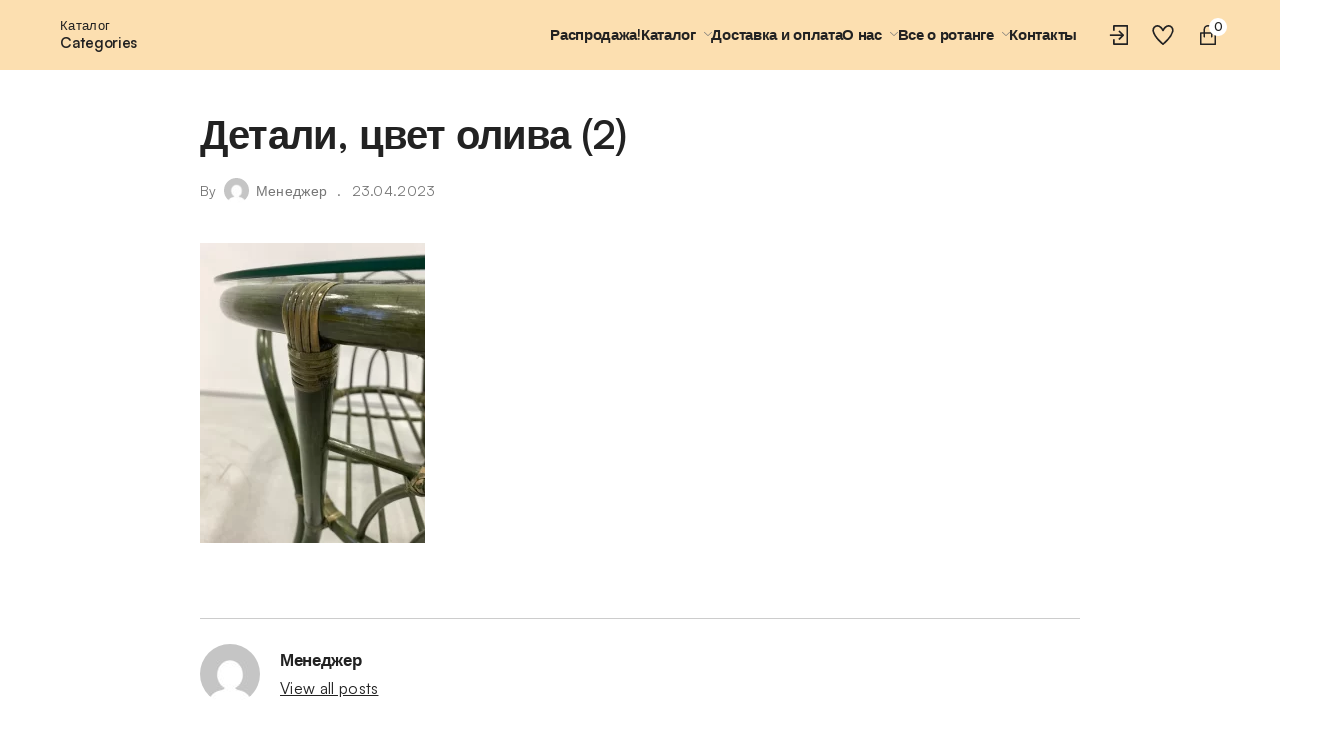

--- FILE ---
content_type: text/html; charset=UTF-8
request_url: https://rotang-ural.ru/?attachment_id=35526
body_size: 169189
content:
<!DOCTYPE html>
<html lang="ru-RU">
<head>
	<meta charset="UTF-8">
	<meta name="viewport" content="width=device-width, initial-scale=1">
	<link rel="profile" href="gmpg.org/xfn/11">
	
    <meta name='robots' content='index, follow, max-image-preview:large, max-snippet:-1, max-video-preview:-1' />

	<!-- This site is optimized with the Yoast SEO plugin v19.4 - https://yoast.com/wordpress/plugins/seo/ -->
	<title>Детали, цвет олива (2) - Ротанг Урал</title>
	<link rel="canonical" href="https://rotang-ural.ru/wp-content/uploads/2023/04/Detali-tsvet-oliva-2.webp" />
	<meta property="og:locale" content="ru_RU" />
	<meta property="og:type" content="article" />
	<meta property="og:title" content="Детали, цвет олива (2) - Ротанг Урал" />
	<meta property="og:url" content="https://rotang-ural.ru/wp-content/uploads/2023/04/Detali-tsvet-oliva-2.webp" />
	<meta property="og:site_name" content="Ротанг Урал" />
	<meta property="og:image" content="https://rotang-ural.ru/wp-content/uploads/2023/04/Detali-tsvet-oliva-2.webp" />
	<meta property="og:image:width" content="585" />
	<meta property="og:image:height" content="780" />
	<meta property="og:image:type" content="image/webp" />
	<meta name="twitter:card" content="summary" />
	<script type="application/ld+json" class="yoast-schema-graph">{"@context":"https://schema.org","@graph":[{"@type":"WebSite","@id":"https://rotang-ural.ru/#website","url":"https://rotang-ural.ru/","name":"Ротанг Урал","description":"Ротанг из Индонезии","potentialAction":[{"@type":"SearchAction","target":{"@type":"EntryPoint","urlTemplate":"https://rotang-ural.ru/?s={search_term_string}"},"query-input":"required name=search_term_string"}],"inLanguage":"ru-RU"},{"@type":"ImageObject","inLanguage":"ru-RU","@id":"https://rotang-ural.ru/wp-content/uploads/2023/04/Detali-tsvet-oliva-2.webp#primaryimage","url":"https://rotang-ural.ru/wp-content/uploads/2023/04/Detali-tsvet-oliva-2.webp","contentUrl":"https://rotang-ural.ru/wp-content/uploads/2023/04/Detali-tsvet-oliva-2.webp","width":585,"height":780},{"@type":"WebPage","@id":"https://rotang-ural.ru/wp-content/uploads/2023/04/Detali-tsvet-oliva-2.webp","url":"https://rotang-ural.ru/wp-content/uploads/2023/04/Detali-tsvet-oliva-2.webp","name":"Детали, цвет олива (2) - Ротанг Урал","isPartOf":{"@id":"https://rotang-ural.ru/#website"},"primaryImageOfPage":{"@id":"https://rotang-ural.ru/wp-content/uploads/2023/04/Detali-tsvet-oliva-2.webp#primaryimage"},"image":{"@id":"https://rotang-ural.ru/wp-content/uploads/2023/04/Detali-tsvet-oliva-2.webp#primaryimage"},"thumbnailUrl":"https://rotang-ural.ru/wp-content/uploads/2023/04/Detali-tsvet-oliva-2.webp","datePublished":"2023-04-23T13:52:37+00:00","dateModified":"2023-04-23T13:52:37+00:00","breadcrumb":{"@id":"https://rotang-ural.ru/wp-content/uploads/2023/04/Detali-tsvet-oliva-2.webp#breadcrumb"},"inLanguage":"ru-RU","potentialAction":[{"@type":"ReadAction","target":["https://rotang-ural.ru/wp-content/uploads/2023/04/Detali-tsvet-oliva-2.webp"]}]},{"@type":"BreadcrumbList","@id":"https://rotang-ural.ru/wp-content/uploads/2023/04/Detali-tsvet-oliva-2.webp#breadcrumb","itemListElement":[{"@type":"ListItem","position":1,"name":"Главная страница","item":"https://rotang-ural.ru/"},{"@type":"ListItem","position":2,"name":"Стол Багама овальный","item":"https://rotang-ural.ru/product/stol-bagama-ovalnyj/"},{"@type":"ListItem","position":3,"name":"Детали, цвет олива (2)"}]}]}</script>
	<!-- / Yoast SEO plugin. -->


<link rel='dns-prefetch' href='//s.w.org' />
<link rel="alternate" type="application/rss+xml" title="Ротанг Урал &raquo; Лента" href="https://rotang-ural.ru/feed/" />
<link rel="alternate" type="application/rss+xml" title="Ротанг Урал &raquo; Лента комментариев" href="https://rotang-ural.ru/comments/feed/" />
<script type="text/javascript">
window._wpemojiSettings = {"baseUrl":"https:\/\/s.w.org\/images\/core\/emoji\/14.0.0\/72x72\/","ext":".png","svgUrl":"https:\/\/s.w.org\/images\/core\/emoji\/14.0.0\/svg\/","svgExt":".svg","source":{"concatemoji":"https:\/\/rotang-ural.ru\/wp-includes\/js\/wp-emoji-release.min.js?ver=6.0.11"}};
/*! This file is auto-generated */
!function(e,a,t){var n,r,o,i=a.createElement("canvas"),p=i.getContext&&i.getContext("2d");function s(e,t){var a=String.fromCharCode,e=(p.clearRect(0,0,i.width,i.height),p.fillText(a.apply(this,e),0,0),i.toDataURL());return p.clearRect(0,0,i.width,i.height),p.fillText(a.apply(this,t),0,0),e===i.toDataURL()}function c(e){var t=a.createElement("script");t.src=e,t.defer=t.type="text/javascript",a.getElementsByTagName("head")[0].appendChild(t)}for(o=Array("flag","emoji"),t.supports={everything:!0,everythingExceptFlag:!0},r=0;r<o.length;r++)t.supports[o[r]]=function(e){if(!p||!p.fillText)return!1;switch(p.textBaseline="top",p.font="600 32px Arial",e){case"flag":return s([127987,65039,8205,9895,65039],[127987,65039,8203,9895,65039])?!1:!s([55356,56826,55356,56819],[55356,56826,8203,55356,56819])&&!s([55356,57332,56128,56423,56128,56418,56128,56421,56128,56430,56128,56423,56128,56447],[55356,57332,8203,56128,56423,8203,56128,56418,8203,56128,56421,8203,56128,56430,8203,56128,56423,8203,56128,56447]);case"emoji":return!s([129777,127995,8205,129778,127999],[129777,127995,8203,129778,127999])}return!1}(o[r]),t.supports.everything=t.supports.everything&&t.supports[o[r]],"flag"!==o[r]&&(t.supports.everythingExceptFlag=t.supports.everythingExceptFlag&&t.supports[o[r]]);t.supports.everythingExceptFlag=t.supports.everythingExceptFlag&&!t.supports.flag,t.DOMReady=!1,t.readyCallback=function(){t.DOMReady=!0},t.supports.everything||(n=function(){t.readyCallback()},a.addEventListener?(a.addEventListener("DOMContentLoaded",n,!1),e.addEventListener("load",n,!1)):(e.attachEvent("onload",n),a.attachEvent("onreadystatechange",function(){"complete"===a.readyState&&t.readyCallback()})),(e=t.source||{}).concatemoji?c(e.concatemoji):e.wpemoji&&e.twemoji&&(c(e.twemoji),c(e.wpemoji)))}(window,document,window._wpemojiSettings);
</script>
<style type="text/css">
img.wp-smiley,
img.emoji {
	display: inline !important;
	border: none !important;
	box-shadow: none !important;
	height: 1em !important;
	width: 1em !important;
	margin: 0 0.07em !important;
	vertical-align: -0.1em !important;
	background: none !important;
	padding: 0 !important;
}
</style>
	<link rel='stylesheet' id='agni-parent-style-css'  href='https://rotang-ural.ru/wp-content/themes/cartify/style.css?ver=6.0.11' type='text/css' media='all' />
<link rel='stylesheet' id='wp-block-library-css'  href='https://rotang-ural.ru/wp-includes/css/dist/block-library/style.min.css?ver=6.0.11' type='text/css' media='all' />
<style id='wp-block-library-theme-inline-css' type='text/css'>
.wp-block-audio figcaption{color:#555;font-size:13px;text-align:center}.is-dark-theme .wp-block-audio figcaption{color:hsla(0,0%,100%,.65)}.wp-block-code{border:1px solid #ccc;border-radius:4px;font-family:Menlo,Consolas,monaco,monospace;padding:.8em 1em}.wp-block-embed figcaption{color:#555;font-size:13px;text-align:center}.is-dark-theme .wp-block-embed figcaption{color:hsla(0,0%,100%,.65)}.blocks-gallery-caption{color:#555;font-size:13px;text-align:center}.is-dark-theme .blocks-gallery-caption{color:hsla(0,0%,100%,.65)}.wp-block-image figcaption{color:#555;font-size:13px;text-align:center}.is-dark-theme .wp-block-image figcaption{color:hsla(0,0%,100%,.65)}.wp-block-pullquote{border-top:4px solid;border-bottom:4px solid;margin-bottom:1.75em;color:currentColor}.wp-block-pullquote__citation,.wp-block-pullquote cite,.wp-block-pullquote footer{color:currentColor;text-transform:uppercase;font-size:.8125em;font-style:normal}.wp-block-quote{border-left:.25em solid;margin:0 0 1.75em;padding-left:1em}.wp-block-quote cite,.wp-block-quote footer{color:currentColor;font-size:.8125em;position:relative;font-style:normal}.wp-block-quote.has-text-align-right{border-left:none;border-right:.25em solid;padding-left:0;padding-right:1em}.wp-block-quote.has-text-align-center{border:none;padding-left:0}.wp-block-quote.is-large,.wp-block-quote.is-style-large,.wp-block-quote.is-style-plain{border:none}.wp-block-search .wp-block-search__label{font-weight:700}:where(.wp-block-group.has-background){padding:1.25em 2.375em}.wp-block-separator.has-css-opacity{opacity:.4}.wp-block-separator{border:none;border-bottom:2px solid;margin-left:auto;margin-right:auto}.wp-block-separator.has-alpha-channel-opacity{opacity:1}.wp-block-separator:not(.is-style-wide):not(.is-style-dots){width:100px}.wp-block-separator.has-background:not(.is-style-dots){border-bottom:none;height:1px}.wp-block-separator.has-background:not(.is-style-wide):not(.is-style-dots){height:2px}.wp-block-table thead{border-bottom:3px solid}.wp-block-table tfoot{border-top:3px solid}.wp-block-table td,.wp-block-table th{padding:.5em;border:1px solid;word-break:normal}.wp-block-table figcaption{color:#555;font-size:13px;text-align:center}.is-dark-theme .wp-block-table figcaption{color:hsla(0,0%,100%,.65)}.wp-block-video figcaption{color:#555;font-size:13px;text-align:center}.is-dark-theme .wp-block-video figcaption{color:hsla(0,0%,100%,.65)}.wp-block-template-part.has-background{padding:1.25em 2.375em;margin-top:0;margin-bottom:0}
</style>
<link rel='stylesheet' id='wc-blocks-vendors-style-css'  href='https://rotang-ural.ru/wp-content/plugins/woocommerce/packages/woocommerce-blocks/build/wc-blocks-vendors-style.css?ver=7.8.3' type='text/css' media='all' />
<link rel='stylesheet' id='wc-blocks-style-css'  href='https://rotang-ural.ru/wp-content/plugins/woocommerce/packages/woocommerce-blocks/build/wc-blocks-style.css?ver=7.8.3' type='text/css' media='all' />
<link rel='stylesheet' id='cartify-block-styles-css'  href='https://rotang-ural.ru/wp-content/themes/cartify/assets/css/blocks/blocks-style.css?ver=1.0.0' type='text/css' media='all' />
<style id='global-styles-inline-css' type='text/css'>
body{--wp--preset--color--black: #000000;--wp--preset--color--cyan-bluish-gray: #abb8c3;--wp--preset--color--white: #ffffff;--wp--preset--color--pale-pink: #f78da7;--wp--preset--color--vivid-red: #cf2e2e;--wp--preset--color--luminous-vivid-orange: #ff6900;--wp--preset--color--luminous-vivid-amber: #fcb900;--wp--preset--color--light-green-cyan: #7bdcb5;--wp--preset--color--vivid-green-cyan: #00d084;--wp--preset--color--pale-cyan-blue: #8ed1fc;--wp--preset--color--vivid-cyan-blue: #0693e3;--wp--preset--color--vivid-purple: #9b51e0;--wp--preset--gradient--vivid-cyan-blue-to-vivid-purple: linear-gradient(135deg,rgba(6,147,227,1) 0%,rgb(155,81,224) 100%);--wp--preset--gradient--light-green-cyan-to-vivid-green-cyan: linear-gradient(135deg,rgb(122,220,180) 0%,rgb(0,208,130) 100%);--wp--preset--gradient--luminous-vivid-amber-to-luminous-vivid-orange: linear-gradient(135deg,rgba(252,185,0,1) 0%,rgba(255,105,0,1) 100%);--wp--preset--gradient--luminous-vivid-orange-to-vivid-red: linear-gradient(135deg,rgba(255,105,0,1) 0%,rgb(207,46,46) 100%);--wp--preset--gradient--very-light-gray-to-cyan-bluish-gray: linear-gradient(135deg,rgb(238,238,238) 0%,rgb(169,184,195) 100%);--wp--preset--gradient--cool-to-warm-spectrum: linear-gradient(135deg,rgb(74,234,220) 0%,rgb(151,120,209) 20%,rgb(207,42,186) 40%,rgb(238,44,130) 60%,rgb(251,105,98) 80%,rgb(254,248,76) 100%);--wp--preset--gradient--blush-light-purple: linear-gradient(135deg,rgb(255,206,236) 0%,rgb(152,150,240) 100%);--wp--preset--gradient--blush-bordeaux: linear-gradient(135deg,rgb(254,205,165) 0%,rgb(254,45,45) 50%,rgb(107,0,62) 100%);--wp--preset--gradient--luminous-dusk: linear-gradient(135deg,rgb(255,203,112) 0%,rgb(199,81,192) 50%,rgb(65,88,208) 100%);--wp--preset--gradient--pale-ocean: linear-gradient(135deg,rgb(255,245,203) 0%,rgb(182,227,212) 50%,rgb(51,167,181) 100%);--wp--preset--gradient--electric-grass: linear-gradient(135deg,rgb(202,248,128) 0%,rgb(113,206,126) 100%);--wp--preset--gradient--midnight: linear-gradient(135deg,rgb(2,3,129) 0%,rgb(40,116,252) 100%);--wp--preset--duotone--dark-grayscale: url('#wp-duotone-dark-grayscale');--wp--preset--duotone--grayscale: url('#wp-duotone-grayscale');--wp--preset--duotone--purple-yellow: url('#wp-duotone-purple-yellow');--wp--preset--duotone--blue-red: url('#wp-duotone-blue-red');--wp--preset--duotone--midnight: url('#wp-duotone-midnight');--wp--preset--duotone--magenta-yellow: url('#wp-duotone-magenta-yellow');--wp--preset--duotone--purple-green: url('#wp-duotone-purple-green');--wp--preset--duotone--blue-orange: url('#wp-duotone-blue-orange');--wp--preset--font-size--small: 13px;--wp--preset--font-size--medium: 20px;--wp--preset--font-size--large: 36px;--wp--preset--font-size--x-large: 42px;}.has-black-color{color: var(--wp--preset--color--black) !important;}.has-cyan-bluish-gray-color{color: var(--wp--preset--color--cyan-bluish-gray) !important;}.has-white-color{color: var(--wp--preset--color--white) !important;}.has-pale-pink-color{color: var(--wp--preset--color--pale-pink) !important;}.has-vivid-red-color{color: var(--wp--preset--color--vivid-red) !important;}.has-luminous-vivid-orange-color{color: var(--wp--preset--color--luminous-vivid-orange) !important;}.has-luminous-vivid-amber-color{color: var(--wp--preset--color--luminous-vivid-amber) !important;}.has-light-green-cyan-color{color: var(--wp--preset--color--light-green-cyan) !important;}.has-vivid-green-cyan-color{color: var(--wp--preset--color--vivid-green-cyan) !important;}.has-pale-cyan-blue-color{color: var(--wp--preset--color--pale-cyan-blue) !important;}.has-vivid-cyan-blue-color{color: var(--wp--preset--color--vivid-cyan-blue) !important;}.has-vivid-purple-color{color: var(--wp--preset--color--vivid-purple) !important;}.has-black-background-color{background-color: var(--wp--preset--color--black) !important;}.has-cyan-bluish-gray-background-color{background-color: var(--wp--preset--color--cyan-bluish-gray) !important;}.has-white-background-color{background-color: var(--wp--preset--color--white) !important;}.has-pale-pink-background-color{background-color: var(--wp--preset--color--pale-pink) !important;}.has-vivid-red-background-color{background-color: var(--wp--preset--color--vivid-red) !important;}.has-luminous-vivid-orange-background-color{background-color: var(--wp--preset--color--luminous-vivid-orange) !important;}.has-luminous-vivid-amber-background-color{background-color: var(--wp--preset--color--luminous-vivid-amber) !important;}.has-light-green-cyan-background-color{background-color: var(--wp--preset--color--light-green-cyan) !important;}.has-vivid-green-cyan-background-color{background-color: var(--wp--preset--color--vivid-green-cyan) !important;}.has-pale-cyan-blue-background-color{background-color: var(--wp--preset--color--pale-cyan-blue) !important;}.has-vivid-cyan-blue-background-color{background-color: var(--wp--preset--color--vivid-cyan-blue) !important;}.has-vivid-purple-background-color{background-color: var(--wp--preset--color--vivid-purple) !important;}.has-black-border-color{border-color: var(--wp--preset--color--black) !important;}.has-cyan-bluish-gray-border-color{border-color: var(--wp--preset--color--cyan-bluish-gray) !important;}.has-white-border-color{border-color: var(--wp--preset--color--white) !important;}.has-pale-pink-border-color{border-color: var(--wp--preset--color--pale-pink) !important;}.has-vivid-red-border-color{border-color: var(--wp--preset--color--vivid-red) !important;}.has-luminous-vivid-orange-border-color{border-color: var(--wp--preset--color--luminous-vivid-orange) !important;}.has-luminous-vivid-amber-border-color{border-color: var(--wp--preset--color--luminous-vivid-amber) !important;}.has-light-green-cyan-border-color{border-color: var(--wp--preset--color--light-green-cyan) !important;}.has-vivid-green-cyan-border-color{border-color: var(--wp--preset--color--vivid-green-cyan) !important;}.has-pale-cyan-blue-border-color{border-color: var(--wp--preset--color--pale-cyan-blue) !important;}.has-vivid-cyan-blue-border-color{border-color: var(--wp--preset--color--vivid-cyan-blue) !important;}.has-vivid-purple-border-color{border-color: var(--wp--preset--color--vivid-purple) !important;}.has-vivid-cyan-blue-to-vivid-purple-gradient-background{background: var(--wp--preset--gradient--vivid-cyan-blue-to-vivid-purple) !important;}.has-light-green-cyan-to-vivid-green-cyan-gradient-background{background: var(--wp--preset--gradient--light-green-cyan-to-vivid-green-cyan) !important;}.has-luminous-vivid-amber-to-luminous-vivid-orange-gradient-background{background: var(--wp--preset--gradient--luminous-vivid-amber-to-luminous-vivid-orange) !important;}.has-luminous-vivid-orange-to-vivid-red-gradient-background{background: var(--wp--preset--gradient--luminous-vivid-orange-to-vivid-red) !important;}.has-very-light-gray-to-cyan-bluish-gray-gradient-background{background: var(--wp--preset--gradient--very-light-gray-to-cyan-bluish-gray) !important;}.has-cool-to-warm-spectrum-gradient-background{background: var(--wp--preset--gradient--cool-to-warm-spectrum) !important;}.has-blush-light-purple-gradient-background{background: var(--wp--preset--gradient--blush-light-purple) !important;}.has-blush-bordeaux-gradient-background{background: var(--wp--preset--gradient--blush-bordeaux) !important;}.has-luminous-dusk-gradient-background{background: var(--wp--preset--gradient--luminous-dusk) !important;}.has-pale-ocean-gradient-background{background: var(--wp--preset--gradient--pale-ocean) !important;}.has-electric-grass-gradient-background{background: var(--wp--preset--gradient--electric-grass) !important;}.has-midnight-gradient-background{background: var(--wp--preset--gradient--midnight) !important;}.has-small-font-size{font-size: var(--wp--preset--font-size--small) !important;}.has-medium-font-size{font-size: var(--wp--preset--font-size--medium) !important;}.has-large-font-size{font-size: var(--wp--preset--font-size--large) !important;}.has-x-large-font-size{font-size: var(--wp--preset--font-size--x-large) !important;}
</style>
<link rel='stylesheet' id='agni-builder-editor-main-css'  href='https://rotang-ural.ru/wp-content/plugins/agni-builder/assets/css/main.css?ver=1.0.0' type='text/css' media='all' />
<link rel='stylesheet' id='agni-cartify-styles-css'  href='https://rotang-ural.ru/wp-content/plugins/agni-cartify/assets/css/main.css?ver=6.0.11' type='text/css' media='all' />
<link rel='stylesheet' id='easingslider-css'  href='https://rotang-ural.ru/wp-content/plugins/easing-slider/assets/css/public.min.css?ver=3.0.8' type='text/css' media='all' />
<style id='woocommerce-inline-inline-css' type='text/css'>
.woocommerce form .form-row .required { visibility: visible; }
</style>
<link rel='stylesheet' id='lineicons-css'  href='https://rotang-ural.ru/wp-content/themes/cartify/assets/css/LineIcons.min.css?ver=1.0.1' type='text/css' media='all' />
<link rel='stylesheet' id='font-awesome-css'  href='https://rotang-ural.ru/wp-content/themes/cartify/assets/css/fontawesome.min.css?ver=5.12' type='text/css' media='all' />
<link rel='stylesheet' id='cartify-style-css'  href='https://rotang-ural.ru/wp-content/themes/cartify-child/style.css?ver=1.0.0' type='text/css' media='all' />
<link rel='stylesheet' id='cartify-header-custom-0-css'  href='https://rotang-ural.ru/wp-content/themes/cartify/assets/css/custom.css?ver=6.0.11' type='text/css' media='all' />
<style id='cartify-header-custom-0-inline-css' type='text/css'>
.site-header-mobile .main-2 .site-header-main__contents--center {-webkit-box-flex:4; -ms-flex:4; flex:4;}.site-header-mobile .main-2 {height:60px; background-color:rgba(252,223,176,1);}
            .site-header-mobile .main-2 .center-2 .search-0 {
                padding: 0px 0px 0px 0px
            }
        .site-header-mobile .main-2 .center-2 .search-0 .site-header-icon-container{}.site-header-mobile .main-2 .center-2 .search-0{}.site-header-mobile .main-2 .center-2 .search-0 .agni-ajax-search-form{}.site-header-mobile .main-2 .center-2 .search-0 .site-header-icon-search__text,
        .site-header-mobile .main-2 .center-2 .search-0 .agni-ajax-search-form input[type='text'],
        .site-header-mobile .main-2 .center-2 .search-0 .agni-ajax-search-form select{}.site-header-mobile .top-1 .site-header-top__contents--center {}.site-header-mobile .top-1 {height:45px; background-color:rgba(252,223,176,1);}
            .site-header-mobile  .top-1 {
                padding: 10px 0px 0px 0px
            }
        
            .site-header-mobile .top-1 .left-1 .menu-3-0 {
                padding: 0px 15px 0px 15px
            }
        .site-header-mobile .top-1 .left-1 .menu-3-0 .site-header-category-dropdown__text{}.site-header-mobile .top-1 .left-1 .menu-3-0 .site-header-category-dropdown__text-2{}.site-header-mobile .top-1 .left-1 .menu-3-0 .category-dropdown-menu-nav-menu__title{}.site-header-mobile .top-1 .left-1 .menu-3-0 .category-dropdown-menu-nav-menu__btn{}.site-header-mobile .top-1 .left-1 .menu-3-0 .site-header-category-dropdown__text,
        .site-header-mobile .top-1 .left-1 .menu-3-0 .site-header-category-dropdown__text-2{}.site-header-mobile .top-1 .left-1 .menu-3-0 .burg-icon,
        .site-header-mobile .top-1 .left-1 .menu-3-0 .burg-icon:before,
        .site-header-mobile .top-1 .left-1 .menu-3-0 .burg-icon:after {}.site-header-mobile .top-1 .left-1 .menu-3-0 .category-menu-0 a{}.site-header-mobile .top-1 .left-1 .menu-3-0 .category-menu-0 .category-dropdown-menu-nav-menu__contents > ul > li{padding-top:7px; padding-bottom:7px;}.site-header-mobile .top-1 .left-1 .menu-3-0 .category-menu-0 .category-dropdown-menu-nav-menu__contents >ul >li ul{}.site-header-mobile .top-1 .left-1 .menu-3-0 .category-menu-0 .category-dropdown-menu-nav-menu__contents >ul >li ul a{}
            .site-header-mobile .top-1 .left-1 .logo-0 {
                padding: 0px 15px 0px 0px
            }
        .site-header-mobile .top-1 .left-1 .logo-0 a{height:26px;}
            .site-header-mobile .top-1 .right-3 .my-account-0 {
                padding: 0px 8px 0px 15px
            }
        .site-header-mobile .top-1 .right-3 .my-account-0 .site-header-icon-container{width:18px; height:18px;}.site-header-mobile .top-1 .right-3 .my-account-0.site-header-icon .site-header-icon-myaccount__label{}.site-header-mobile .top-1 .right-3 .my-account-0.site-header-icon .site-header-icon-myaccount__username{}.site-header-mobile .top-1 .right-3 .my-account-0 .site-header-icon-myaccount__label,
        .site-header-mobile .top-1 .right-3 .my-account-0 .site-header-icon-myaccount__username{}.site-header-mobile .top-1 .right-3 .my-account-0.logged-in .site-header-icon-myaccount__contents{}.site-header-mobile .top-1 .right-3 .my-account-0.logged-in .site-header-icon-myaccount__contents a{}.site-header-mobile .top-1 .right-3 .my-account-0 svg{}.site-header-mobile .top-1 .right-3 .my-account-0 .site-header-icon-container{}
            .site-header-mobile .top-1 .right-3 .wishlist-1 {
                padding: 0px 8px 0px 8px
            }
        .site-header-mobile .top-1 .right-3 .wishlist-1 .site-header-icon-container{width:18px; height:18px;}.site-header-mobile .top-1 .right-3 .wishlist-1 >a{}.site-header-mobile .top-1 .right-3 .wishlist-1 svg{}
            .site-header-mobile .top-1 .right-3 .cart-2 {
                padding: 0px 15px 0px 8px
            }
        .site-header-mobile .top-1 .right-3 .cart-2 .site-header-icon-container{width:18px; height:18px;}.site-header-mobile .top-1 .right-3 .cart-2 .site-header-icon-cart__text{}.site-header-mobile .top-1 .right-3 .cart-2 .site-header-icon-cart__amount{}.site-header-mobile .top-1 .right-3 .cart-2 >a{}.site-header-mobile .top-1 .right-3 .cart-2 svg{}.site-header-mobile .additional-3 .site-header-additional__contents--center {}.site-header-mobile .additional-3 {height:40px; border-color:rgba(0,0,0,0.15);}
            .site-header-mobile .additional-3 .center-2 .menu-1-0 {
                padding: 0px 15px 0px 15px
            }
        .site-header-mobile .additional-3 .center-2 .menu-1-0{}.site-header-mobile .additional-3 .center-2 .menu-1-0 .site-header-menu-contents >ul >li >a{}.site-header-mobile .additional-3 .center-2 .menu-1-0 .site-header-menu-contents >ul >li ul,
        .site-header-mobile .additional-3 .center-2 .menu-1-0 .site-header-menu-contents >ul >li ul:before{}.site-header-mobile .additional-3 .center-2 .menu-1-0 .site-header-menu-contents >ul >li ul a{}.site-header-mobile .additional-3 .center-2 .menu-1-0 a,
        .site-header-mobile .additional-3 .center-2 .menu-1-0 li >ul a{}
                .site-header-mobile .spacer-mobile{
                    height: 145px;
                }
            @media (min-width: 667px){.site-header-tab .main-2 .site-header-main__contents--center {}.site-header-tab .main-2 {height:60px; background-color:rgba(252,223,176,1);}
            .site-header-tab .main-2 .center-2 .search-0 {
                padding: 0px 0px 0px 0px
            }
        .site-header-tab .main-2 .center-2 .search-0 .site-header-icon-container{}.site-header-tab .main-2 .center-2 .search-0{}.site-header-tab .main-2 .center-2 .search-0 .agni-ajax-search-form{}.site-header-tab .main-2 .center-2 .search-0 .site-header-icon-search__text,
        .site-header-tab .main-2 .center-2 .search-0 .agni-ajax-search-form input[type='text'],
        .site-header-tab .main-2 .center-2 .search-0 .agni-ajax-search-form select{}.site-header-tab .additional-3 .site-header-additional__contents--center {}.site-header-tab .additional-3 {height:40px; border-color:rgba(0,0,0,0.15);}
            .site-header-tab .additional-3 .center-2 .menu-1-0 {
                padding: 0px 15px 0px 15px
            }
        .site-header-tab .additional-3 .center-2 .menu-1-0{}.site-header-tab .additional-3 .center-2 .menu-1-0 .site-header-menu-contents >ul >li >a{}.site-header-tab .additional-3 .center-2 .menu-1-0 .site-header-menu-contents >ul >li ul,
        .site-header-tab .additional-3 .center-2 .menu-1-0 .site-header-menu-contents >ul >li ul:before{}.site-header-tab .additional-3 .center-2 .menu-1-0 .site-header-menu-contents >ul >li ul a{}.site-header-tab .additional-3 .center-2 .menu-1-0 a,
        .site-header-tab .additional-3 .center-2 .menu-1-0 li >ul a{}.site-header-tab .top-1 .site-header-top__contents--center {}.site-header-tab .top-1 {height:50px; background-color:rgba(252,223,176,1);}
            .site-header-tab  .top-1 {
                padding: 5px 0px 0px 0px
            }
        
            .site-header-tab .top-1 .left-1 .logo-0 {
                padding: 0px 15px 0px 15px
            }
        .site-header-tab .top-1 .left-1 .logo-0 a{}
            .site-header-tab .top-1 .left-1 .menu-3-1 {
                padding: 0px 15px 0px 15px
            }
        .site-header-tab .top-1 .left-1 .menu-3-1 .site-header-category-dropdown__text{}.site-header-tab .top-1 .left-1 .menu-3-1 .site-header-category-dropdown__text-2{}.site-header-tab .top-1 .left-1 .menu-3-1 .category-dropdown-menu-nav-menu__title{}.site-header-tab .top-1 .left-1 .menu-3-1 .category-dropdown-menu-nav-menu__btn{}.site-header-tab .top-1 .left-1 .menu-3-1 .site-header-category-dropdown__text,
        .site-header-tab .top-1 .left-1 .menu-3-1 .site-header-category-dropdown__text-2{}.site-header-tab .top-1 .left-1 .menu-3-1 .burg-icon,
        .site-header-tab .top-1 .left-1 .menu-3-1 .burg-icon:before,
        .site-header-tab .top-1 .left-1 .menu-3-1 .burg-icon:after {}.site-header-tab .top-1 .left-1 .menu-3-1 .category-menu-0 a{}.site-header-tab .top-1 .left-1 .menu-3-1 .category-menu-0 .category-dropdown-menu-nav-menu__contents > ul > li{padding-top:7px; padding-bottom:7px;}.site-header-tab .top-1 .left-1 .menu-3-1 .category-menu-0 .category-dropdown-menu-nav-menu__contents >ul >li ul{}.site-header-tab .top-1 .left-1 .menu-3-1 .category-menu-0 .category-dropdown-menu-nav-menu__contents >ul >li ul a{}
            .site-header-tab .top-1 .right-3 .my-account-1 {
                padding: 0px 10px 0px 15px
            }
        .site-header-tab .top-1 .right-3 .my-account-1 .site-header-icon-container{}.site-header-tab .top-1 .right-3 .my-account-1.site-header-icon .site-header-icon-myaccount__label{}.site-header-tab .top-1 .right-3 .my-account-1.site-header-icon .site-header-icon-myaccount__username{}.site-header-tab .top-1 .right-3 .my-account-1 .site-header-icon-myaccount__label,
        .site-header-tab .top-1 .right-3 .my-account-1 .site-header-icon-myaccount__username{}.site-header-tab .top-1 .right-3 .my-account-1.logged-in .site-header-icon-myaccount__contents{}.site-header-tab .top-1 .right-3 .my-account-1.logged-in .site-header-icon-myaccount__contents a{}.site-header-tab .top-1 .right-3 .my-account-1 svg{}.site-header-tab .top-1 .right-3 .my-account-1 .site-header-icon-container{}
            .site-header-tab .top-1 .right-3 .wishlist-2 {
                padding: 0px 10px 0px 10px
            }
        .site-header-tab .top-1 .right-3 .wishlist-2 .site-header-icon-container{}.site-header-tab .top-1 .right-3 .wishlist-2 >a{}.site-header-tab .top-1 .right-3 .wishlist-2 svg{}
            .site-header-tab .top-1 .right-3 .cart-3 {
                padding: 0px 15px 0px 10px
            }
        .site-header-tab .top-1 .right-3 .cart-3 .site-header-icon-container{}.site-header-tab .top-1 .right-3 .cart-3 .site-header-icon-cart__text{}.site-header-tab .top-1 .right-3 .cart-3 .site-header-icon-cart__amount{}.site-header-tab .top-1 .right-3 .cart-3 >a{}.site-header-tab .top-1 .right-3 .cart-3 svg{}
                .site-header-tab .spacer-tab{
                    height: 150px;
                }
            }@media (min-width: 1024px){.site-header-laptop .main-2 .site-header-main__contents--center {}.site-header-laptop .main-2 {height:70px; background-color:rgba(252,223,176,1);}
            .site-header-laptop .main-2 .left-1 .menu-3-1 {
                padding: 0px 15px 0px 15px
            }
        .site-header-laptop .main-2 .left-1 .menu-3-1 .site-header-category-dropdown__text{}.site-header-laptop .main-2 .left-1 .menu-3-1 .site-header-category-dropdown__text-2{}.site-header-laptop .main-2 .left-1 .menu-3-1 .category-dropdown-menu-nav-menu__title{}.site-header-laptop .main-2 .left-1 .menu-3-1 .category-dropdown-menu-nav-menu__btn{}.site-header-laptop .main-2 .left-1 .menu-3-1 .site-header-category-dropdown__text,
        .site-header-laptop .main-2 .left-1 .menu-3-1 .site-header-category-dropdown__text-2{}.site-header-laptop .main-2 .left-1 .menu-3-1 .burg-icon,
        .site-header-laptop .main-2 .left-1 .menu-3-1 .burg-icon:before,
        .site-header-laptop .main-2 .left-1 .menu-3-1 .burg-icon:after {}.site-header-laptop .main-2 .left-1 .menu-3-1 .category-menu-0 a{}.site-header-laptop .main-2 .left-1 .menu-3-1 .category-menu-0 .category-dropdown-menu-nav-menu__contents > ul > li{padding-top:7px; padding-bottom:7px;}.site-header-laptop .main-2 .left-1 .menu-3-1 .category-menu-0 .category-dropdown-menu-nav-menu__contents >ul >li ul{}.site-header-laptop .main-2 .left-1 .menu-3-1 .category-menu-0 .category-dropdown-menu-nav-menu__contents >ul >li ul a{}
            .site-header-laptop .main-2 .right-3 .menu-1-0 {
                padding: 0px 15px 0px 15px
            }
        .site-header-laptop .main-2 .right-3 .menu-1-0{}.site-header-laptop .main-2 .right-3 .menu-1-0 .site-header-menu-contents >ul >li >a{}.site-header-laptop .main-2 .right-3 .menu-1-0 .site-header-menu-contents >ul >li ul,
        .site-header-laptop .main-2 .right-3 .menu-1-0 .site-header-menu-contents >ul >li ul:before{}.site-header-laptop .main-2 .right-3 .menu-1-0 .site-header-menu-contents >ul >li ul a{}.site-header-laptop .main-2 .right-3 .menu-1-0 a,
        .site-header-laptop .main-2 .right-3 .menu-1-0 li >ul a{}
            .site-header-laptop .main-2 .right-3 .my-account-1 {
                padding: 0px 10px 0px 15px
            }
        .site-header-laptop .main-2 .right-3 .my-account-1 .site-header-icon-container{}.site-header-laptop .main-2 .right-3 .my-account-1.site-header-icon .site-header-icon-myaccount__label{}.site-header-laptop .main-2 .right-3 .my-account-1.site-header-icon .site-header-icon-myaccount__username{}.site-header-laptop .main-2 .right-3 .my-account-1 .site-header-icon-myaccount__label,
        .site-header-laptop .main-2 .right-3 .my-account-1 .site-header-icon-myaccount__username{}.site-header-laptop .main-2 .right-3 .my-account-1.logged-in .site-header-icon-myaccount__contents{}.site-header-laptop .main-2 .right-3 .my-account-1.logged-in .site-header-icon-myaccount__contents a{}.site-header-laptop .main-2 .right-3 .my-account-1 svg{}.site-header-laptop .main-2 .right-3 .my-account-1 .site-header-icon-container{}
            .site-header-laptop .main-2 .right-3 .wishlist-3 {
                padding: 0px 10px 0px 10px
            }
        .site-header-laptop .main-2 .right-3 .wishlist-3 .site-header-icon-container{}.site-header-laptop .main-2 .right-3 .wishlist-3 >a{}.site-header-laptop .main-2 .right-3 .wishlist-3 svg{}
            .site-header-laptop .main-2 .right-3 .cart-2 {
                padding: 0px 15px 0px 10px
            }
        .site-header-laptop .main-2 .right-3 .cart-2 .site-header-icon-container{}.site-header-laptop .main-2 .right-3 .cart-2 .site-header-icon-cart__text{}.site-header-laptop .main-2 .right-3 .cart-2 .site-header-icon-cart__amount{}.site-header-laptop .main-2 .right-3 .cart-2 >a{}.site-header-laptop .main-2 .right-3 .cart-2 svg{}.site-header-laptop .top-1 .site-header-top__contents--center {-webkit-box-flex:4px; -ms-flex:4px; flex:4px;}.site-header-laptop .top-1 {height:40px;}
                .site-header-laptop .spacer-laptop{
                    height: 70px;
                }
            }@media (min-width: 1440px){.site-header-desktop .main-2 .site-header-main__contents--center {}.site-header-desktop .main-2 {height:80px;}
            .site-header-desktop .main-2 .left-1 .menu-3-3 {
                padding: 0px 15px 0px 15px
            }
        .site-header-desktop .main-2 .left-1 .menu-3-3 .site-header-category-dropdown__text{}.site-header-desktop .main-2 .left-1 .menu-3-3 .site-header-category-dropdown__text-2{}.site-header-desktop .main-2 .left-1 .menu-3-3 .category-dropdown-menu-nav-menu__title{}.site-header-desktop .main-2 .left-1 .menu-3-3 .category-dropdown-menu-nav-menu__btn{}.site-header-desktop .main-2 .left-1 .menu-3-3 .site-header-category-dropdown__text,
        .site-header-desktop .main-2 .left-1 .menu-3-3 .site-header-category-dropdown__text-2{}.site-header-desktop .main-2 .left-1 .menu-3-3 .burg-icon,
        .site-header-desktop .main-2 .left-1 .menu-3-3 .burg-icon:before,
        .site-header-desktop .main-2 .left-1 .menu-3-3 .burg-icon:after {}.site-header-desktop .main-2 .left-1 .menu-3-3 .category-menu-0 a{}.site-header-desktop .main-2 .left-1 .menu-3-3 .category-menu-0 .category-dropdown-menu-nav-menu__contents > ul > li{padding-top:7px; padding-bottom:7px;}.site-header-desktop .main-2 .left-1 .menu-3-3 .category-menu-0 .category-dropdown-menu-nav-menu__contents >ul >li ul{}.site-header-desktop .main-2 .left-1 .menu-3-3 .category-menu-0 .category-dropdown-menu-nav-menu__contents >ul >li ul a{}
            .site-header-desktop .main-2 .right-3 .menu-1-5 {
                padding: 0px 15px 0px 15px
            }
        .site-header-desktop .main-2 .right-3 .menu-1-5{--cartify_header_menu_max_width:640px; --cartify_header_menu_overflow_wrap:wrap;}.site-header-desktop .main-2 .right-3 .menu-1-5 .site-header-menu-contents >ul >li >a{}.site-header-desktop .main-2 .right-3 .menu-1-5 .site-header-menu-contents >ul >li ul,
        .site-header-desktop .main-2 .right-3 .menu-1-5 .site-header-menu-contents >ul >li ul:before{}.site-header-desktop .main-2 .right-3 .menu-1-5 .site-header-menu-contents >ul >li ul a{}.site-header-desktop .main-2 .right-3 .menu-1-5 a,
        .site-header-desktop .main-2 .right-3 .menu-1-5 li >ul a{}
            .site-header-desktop .main-2 .right-3 .search-6 {
                padding: 0px 15px 0px 15px
            }
        .site-header-desktop .main-2 .right-3 .search-6 .site-header-icon-container{}.site-header-desktop .main-2 .right-3 .search-6{}.site-header-desktop .main-2 .right-3 .search-6 .agni-ajax-search-form{}.site-header-desktop .main-2 .right-3 .search-6 .site-header-icon-search__text,
        .site-header-desktop .main-2 .right-3 .search-6 .agni-ajax-search-form input[type='text'],
        .site-header-desktop .main-2 .right-3 .search-6 .agni-ajax-search-form select{}
            .site-header-desktop .main-2 .right-3 .my-account-1 {
                padding: 0px 10px 0px 15px
            }
        .site-header-desktop .main-2 .right-3 .my-account-1 .site-header-icon-container{}.site-header-desktop .main-2 .right-3 .my-account-1.site-header-icon .site-header-icon-myaccount__label{font-size:14px; letter-spacing:0.0em;}.site-header-desktop .main-2 .right-3 .my-account-1.site-header-icon .site-header-icon-myaccount__username{font-size:14px; letter-spacing:0.0em;}.site-header-desktop .main-2 .right-3 .my-account-1 .site-header-icon-myaccount__label,
        .site-header-desktop .main-2 .right-3 .my-account-1 .site-header-icon-myaccount__username{color:rgba(0, 0, 0, 1);}.site-header-desktop .main-2 .right-3 .my-account-1.logged-in .site-header-icon-myaccount__contents{background-color:rgba(255, 255, 255, 1);}.site-header-desktop .main-2 .right-3 .my-account-1.logged-in .site-header-icon-myaccount__contents a{color:rgba(0, 0, 0, 1);}.site-header-desktop .main-2 .right-3 .my-account-1 svg{fill:rgba(0, 0, 0, 1);}.site-header-desktop .main-2 .right-3 .my-account-1 .site-header-icon-container{color:rgba(0, 0, 0, 1);}
            .site-header-desktop .main-2 .right-3 .wishlist-2 {
                padding: 0px 10px 0px 10px
            }
        .site-header-desktop .main-2 .right-3 .wishlist-2 .site-header-icon-container{}.site-header-desktop .main-2 .right-3 .wishlist-2 >a{font-size:14px; letter-spacing:0.0em; color:rgba(0, 0, 0, 1);}.site-header-desktop .main-2 .right-3 .wishlist-2 svg{fill:rgba(0, 0, 0, 1);}
            .site-header-desktop .main-2 .right-3 .cart-0 {
                padding: 0px 15px 0px 10px
            }
        .site-header-desktop .main-2 .right-3 .cart-0 .site-header-icon-container{}.site-header-desktop .main-2 .right-3 .cart-0 .site-header-icon-cart__text{font-size:14px; letter-spacing:0.0em;}.site-header-desktop .main-2 .right-3 .cart-0 .site-header-icon-cart__amount{font-size:14px; letter-spacing:0.0em;}.site-header-desktop .main-2 .right-3 .cart-0 >a{}.site-header-desktop .main-2 .right-3 .cart-0 svg{}
                .site-header-desktop .spacer-desktop{
                    height: 80px;
                }
            }
</style>
<link rel='stylesheet' id='cartify-product-layout-styles-css'  href='https://rotang-ural.ru/wp-content/themes/cartify/assets/css/product-layout/product-layout.css?ver=1.0.0' type='text/css' media='all' />
<link rel='stylesheet' id='cartify-product-layout-custom-0-css'  href='https://rotang-ural.ru/wp-content/themes/cartify/assets/css/custom.css?ver=6.0.11' type='text/css' media='all' />
<style id='cartify-product-layout-custom-0-inline-css' type='text/css'>
.product-layout-predefined {}.before_single_product {}.before_single_product-background {}.before_single_product .breadcrumbs-0{margin: 0px 0px 10px 0px; }@media (min-width: 667px){.before_single_product .breadcrumbs-0{margin: 0px 0px 10px 0px; }}@media (min-width: 1024px){.before_single_product .breadcrumbs-0{margin: 0px 0px 10px 0px; }}@media (min-width: 1440px){.before_single_product .breadcrumbs-0{margin: 0px 0px 10px 0px; }}  .before_single_product .breadcrumbs-0{}  .before_single_product .breadcrumbs-0 a{}  .before_single_product .spacer-1 {--agni_product_layout_spacer_height_desktop:15px; --agni_product_layout_spacer_height_laptop:10px; --agni_product_layout_spacer_height_tab:10px; --agni_product_layout_spacer_height_mobile:10px;}.before_single_product_summary {--agni_product_layout_placement_width_mobile:100; --agni_product_layout_placement_width_tab:100; --agni_product_layout_placement_width_laptop:50; --agni_product_layout_placement_width_desktop:50;}.before_single_product_summary-background {}.before_single_product_summary .columns-2{margin: 0% 0% 0px 0px; }@media (min-width: 667px){.before_single_product_summary .columns-2{margin: 0% 0% 0px 0px; }}@media (min-width: 1024px){.before_single_product_summary .columns-2{margin: 0% 0% 0px 0px; }}@media (min-width: 1440px){.before_single_product_summary .columns-2{margin: 0% 0% 0px 0px; }}.before_single_product_summary .columns-2 {} .before_single_product_summary .columns-2>.column-0 {--agni_product_layout_column_width_desktop:100%; --agni_product_layout_column_width_laptop:50%; --agni_product_layout_column_width_tab:50%; --agni_product_layout_column_width_mobile:100%;}.before_single_product_summary .columns-2>.column-0>.badge-new-2{margin: 0px 0px 15px 0px; }@media (min-width: 667px){.before_single_product_summary .columns-2>.column-0>.badge-new-2{margin: 0px 0px 15px 0px; }}@media (min-width: 1024px){.before_single_product_summary .columns-2>.column-0>.badge-new-2{margin: 0px 0px 15px 0px; }}@media (min-width: 1440px){.before_single_product_summary .columns-2>.column-0>.badge-new-2{margin: 0px 0px 15px 0px; }}  .before_single_product_summary .columns-2>.column-0>.badge-new-2{}  .before_single_product_summary .columns-2>.column-0>.badge-new-2 .agni-product-new-label{}.before_single_product_summary .columns-2>.column-0>.badge-hot-1{margin: 0px 0px 15px 0px; }@media (min-width: 667px){.before_single_product_summary .columns-2>.column-0>.badge-hot-1{margin: 0px 0px 15px 0px; }}@media (min-width: 1024px){.before_single_product_summary .columns-2>.column-0>.badge-hot-1{margin: 0px 0px 15px 0px; }}@media (min-width: 1440px){.before_single_product_summary .columns-2>.column-0>.badge-hot-1{margin: 0px 0px 15px 0px; }}  .before_single_product_summary .columns-2>.column-0>.badge-hot-1{}  .before_single_product_summary .columns-2>.column-0>.badge-hot-1 .agni-product-hot-label{}.before_single_product_summary .columns-2>.column-0>.badge-sale-0{margin: 0px 0px 15px 0px; }@media (min-width: 667px){.before_single_product_summary .columns-2>.column-0>.badge-sale-0{margin: 0px 0px 15px 0px; }}@media (min-width: 1024px){.before_single_product_summary .columns-2>.column-0>.badge-sale-0{margin: 0px 0px 15px 0px; }}@media (min-width: 1440px){.before_single_product_summary .columns-2>.column-0>.badge-sale-0{margin: 0px 0px 15px 0px; }}  .before_single_product_summary .columns-2>.column-0>.badge-sale-0{}  .before_single_product_summary .columns-2>.column-0>.badge-sale-0 .onsale{}  .before_single_product_summary .product-images-0{}  .before_single_product_summary .product-images-0 .woocommerce-product-gallery{}.before_single_product_summary .columns-1{margin: 15px 0px 0px 0px; }@media (min-width: 667px){.before_single_product_summary .columns-1{margin: 15px 0px 0px 0px; }}@media (min-width: 1024px){.before_single_product_summary .columns-1{margin: 15px 0px 0px 0px; }}@media (min-width: 1440px){.before_single_product_summary .columns-1{margin: 15px 0px 0px 0px; }}.before_single_product_summary .columns-1 {} .before_single_product_summary .columns-1>.column-0 {--agni_product_layout_column_width_desktop:100%; --agni_product_layout_column_width_laptop:100%; --agni_product_layout_column_width_tab:100%; --agni_product_layout_column_width_mobile:100%; --agni_product_layout_column_alignment:center; --agni_product_layout_column_gap:30px;}  .before_single_product_summary .columns-1>.column-0>.product-360-icon-0 .agni-threesixty__button{}  .before_single_product_summary .columns-1>.column-0>.product-video-icon-1 .agni-product-video__button{}  .before_single_product_summary .spacer-3 {--agni_product_layout_spacer_height_desktop:0px; --agni_product_layout_spacer_height_laptop:0px; --agni_product_layout_spacer_height_tab:30px; --agni_product_layout_spacer_height_mobile:30px;}.single_product_summary{padding: 0% 0% 0% 0%; }@media (min-width: 667px){.single_product_summary{padding: 0% 0% 0% 0%; }}@media (min-width: 1024px){.single_product_summary{padding: 0% 0% 0% 3.5%; }}@media (min-width: 1440px){.single_product_summary{padding: 0% 0% 0% 3.5%; }}.single_product_summary {--agni_product_layout_placement_width_mobile:100; --agni_product_layout_placement_width_tab:100; --agni_product_layout_placement_width_laptop:50; --agni_product_layout_placement_width_desktop:50;}.single_product_summary-background {}.single_product_summary .featured-product-label-0{margin: 0px 0px 5px 0px; }@media (min-width: 667px){.single_product_summary .featured-product-label-0{margin: 0px 0px 5px 0px; }}@media (min-width: 1024px){.single_product_summary .featured-product-label-0{margin: 0px 0px 5px 0px; }}@media (min-width: 1440px){.single_product_summary .featured-product-label-0{margin: 0px 0px 5px 0px; }}  .single_product_summary .featured-product-label-0{}  .single_product_summary .featured-product-label-0 span{}.single_product_summary .product-title-1{margin: 0px 0px 5px 0px; }@media (min-width: 667px){.single_product_summary .product-title-1{margin: 0px 0px 5px 0px; }}@media (min-width: 1024px){.single_product_summary .product-title-1{margin: 0px 0px 5px 0px; }}@media (min-width: 1440px){.single_product_summary .product-title-1{margin: 0px 0px 5px 0px; }}  .single_product_summary .product-title-1{--agni_product_layout_title_font_size_desktop:34px; --agni_product_layout_title_font_size_laptop:30px; --agni_product_layout_title_font_size_tab:30px; --agni_product_layout_title_font_size_mobile:26px;}  .single_product_summary .product-title-1 .product_title{}.single_product_summary .product-brand-2{margin: 0px 0px 5px 0px; }@media (min-width: 667px){.single_product_summary .product-brand-2{margin: 0px 0px 5px 0px; }}@media (min-width: 1024px){.single_product_summary .product-brand-2{margin: 0px 0px 5px 0px; }}@media (min-width: 1440px){.single_product_summary .product-brand-2{margin: 0px 0px 5px 0px; }}  .single_product_summary .product-brand-2 .agni-product-brand__by-text{}  .single_product_summary .product-brand-2 .agni-product-brand__brand-name{}  .single_product_summary .product-brand-2 .agni-product-brand__brand-logo{}.single_product_summary .product-rating-3{margin: 0px 0px 15px 0px; }@media (min-width: 667px){.single_product_summary .product-rating-3{margin: 0px 0px 15px 0px; }}@media (min-width: 1024px){.single_product_summary .product-rating-3{margin: 0px 0px 10px 0px; }}@media (min-width: 1440px){.single_product_summary .product-rating-3{margin: 0px 0px 15px 0px; }}  .single_product_summary .product-rating-3 .star-rating__star{}  .single_product_summary .product-rating-3 .star-rating__text{}  .single_product_summary .product-rating-3 .star-rating__count{}  .single_product_summary .product-rating-3 .woocommerce-review-link{}  .single_product_summary .separator-14 {}.single_product_summary .product-price-4{margin: 15px 0px 15px 0px; }@media (min-width: 667px){.single_product_summary .product-price-4{margin: 15px 0px 0px 15px; }}@media (min-width: 1024px){.single_product_summary .product-price-4{margin: 10px 0px 15px 0px; }}@media (min-width: 1440px){.single_product_summary .product-price-4{margin: 15px 0px 15px 0px; }}  .single_product_summary .product-price-4{--agni_product_price_font_size_desktop:32px; --agni_product_price_font_size_laptop:28px; --agni_product_price_font_size_tab:28px; --agni_product_price_font_size_mobile:26px;}  .single_product_summary .product-price-4 .price del{--agni_product_price_old_font_size_desktop:24px; --agni_product_price_old_font_size_laptop:21px; --agni_product_price_old_font_size_tab:21px; --agni_product_price_old_font_size_mobile:20px;}  .single_product_summary .sale-countdown-19 span{}  .single_product_summary .sale-countdown-19 .agni-sale-countdown-holder__label{}.single_product_summary .product-features-5{margin: 15px 0px 15px 0px; }@media (min-width: 667px){.single_product_summary .product-features-5{margin: 15px 0px 15px 0px; }}@media (min-width: 1024px){.single_product_summary .product-features-5{margin: 15px 0px 15px 0px; }}@media (min-width: 1440px){.single_product_summary .product-features-5{margin: 15px 0px 15px 0px; }}  .single_product_summary .product-features-5 .agni-product-features-list{--cartify_product_features_column_width_desktop:115px; --cartify_product_features_column_width_laptop:115px; --cartify_product_features_column_width_tab:115px; --cartify_product_features_column_width_mobile:33.3%;}  .single_product_summary .product-features-5 .agni-product-features-list-item{}  .single_product_summary .product-features-5 .agni-product-features-list-item__icon{}  .single_product_summary .product-features-5 .agni-product-features-list-item__text{}.single_product_summary .product-short-description-6{margin: 0px 0px 25px 0px; }@media (min-width: 667px){.single_product_summary .product-short-description-6{margin: 0px 0px 25px 0px; }}@media (min-width: 1024px){.single_product_summary .product-short-description-6{margin: 0px 0px 25px 0px; }}@media (min-width: 1440px){.single_product_summary .product-short-description-6{margin: 0px 0px 25px 0px; }}  .single_product_summary .product-short-description-6{}.single_product_summary .add-to-cart-7{margin: 0px 0px 25px 0px; }@media (min-width: 667px){.single_product_summary .add-to-cart-7{margin: 0px 0px 25px 0px; }}@media (min-width: 1024px){.single_product_summary .add-to-cart-7{margin: 0px 0px 25px 0px; }}@media (min-width: 1440px){.single_product_summary .add-to-cart-7{margin: 0px 0px 25px 0px; }}  .single_product_summary .add-to-cart-7{}  .single_product_summary .add-to-cart-7 .variations_form label{}  .single_product_summary .add-to-cart-7 .variations_form .attribute-value{}  .single_product_summary .add-to-cart-7 .variations_form .woocommerce-variation-price .price{}  .single_product_summary .add-to-cart-7 .single_add_to_cart_button{}  .single_product_summary .add-to-cart-7 .single_buynow_button{}.single_product_summary .columns-8{margin: 10px 0% 10px 0%; }@media (min-width: 667px){.single_product_summary .columns-8{margin: 10px 0% 10px 0%; }}@media (min-width: 1024px){.single_product_summary .columns-8{margin: 10px 0% 10px 0%; }}@media (min-width: 1440px){.single_product_summary .columns-8{margin: 10px 0% 10px 0%; }}.single_product_summary .columns-8 {--agni_product_layout_columns_gap_desktop:30px; --agni_product_layout_columns_gap_laptop:30px; --agni_product_layout_columns_gap_tab:30px; --agni_product_layout_columns_gap_mobile:30px;} .single_product_summary .columns-8>.column-0 {--agni_product_layout_column_width_desktop:50%; --agni_product_layout_column_width_laptop:50%; --agni_product_layout_column_width_tab:50%; --agni_product_layout_column_width_mobile:100%;}  .single_product_summary .columns-8>.column-0>.product-offers-0{}  .single_product_summary .columns-8>.column-0>.product-offers-0 i{}  .single_product_summary .columns-8>.column-0>.product-offers-0 .agni-product-offers-title{} .single_product_summary .columns-8>.column-1 {--agni_product_layout_column_width_desktop:50%; --agni_product_layout_column_width_laptop:50%; --agni_product_layout_column_width_tab:50%; --agni_product_layout_column_width_mobile:100%;}  .single_product_summary .columns-8>.column-1>.product-shipping-info-0{}  .single_product_summary .columns-8>.column-1>.product-shipping-info-0{}  .single_product_summary .columns-8>.column-1>.product-shipping-info-0 .agni-product-shipping-info-link{}  .single_product_summary .columns-8>.column-1>.product-shipping-info-0 .agni-product-shipping-info-title{}  .single_product_summary .separator-17 {}.single_product_summary .add-to-wishlist-icon-9{margin: 10px 0% 10px 0%; }@media (min-width: 667px){.single_product_summary .add-to-wishlist-icon-9{margin: 10px 0% 10px 0%; }}@media (min-width: 1024px){.single_product_summary .add-to-wishlist-icon-9{margin: 10px 0% 10px 0%; }}@media (min-width: 1440px){.single_product_summary .add-to-wishlist-icon-9{margin: 10px 0% 10px 0%; }}  .single_product_summary .add-to-wishlist-icon-9{}  .single_product_summary .add-to-wishlist-icon-9 .agni-add-to-wishlist__button a{}  .single_product_summary .separator-16 {}.single_product_summary .add-to-compare-icon-10{margin: 10px 0px 10px 0px; }@media (min-width: 667px){.single_product_summary .add-to-compare-icon-10{margin: 10px 0px 10px 0px; }}@media (min-width: 1024px){.single_product_summary .add-to-compare-icon-10{margin: 10px 0px 10px 0px; }}@media (min-width: 1440px){.single_product_summary .add-to-compare-icon-10{margin: 10px 0px 10px 0px; }}  .single_product_summary .add-to-compare-icon-10{}  .single_product_summary .add-to-compare-icon-10 .agni-add-to-compare__button a{}  .single_product_summary .separator-18 {}.single_product_summary .meta-data-11{margin: 10px 0px 10px 0px; }@media (min-width: 667px){.single_product_summary .meta-data-11{margin: 10px 0px 10px 0px; }}@media (min-width: 1024px){.single_product_summary .meta-data-11{margin: 10px 0px 10px 0px; }}@media (min-width: 1440px){.single_product_summary .meta-data-11{margin: 10px 0px 10px 0px; }}  .single_product_summary .meta-data-11{}  .single_product_summary .meta-data-11 .product_meta >span{}  .single_product_summary .meta-data-11 .product_meta >span a, 
          .single_product_summary .meta-data-11 .product_meta >span span{}.single_product_summary .compare-similar-products-link-12{margin: 10px 0% 0% 0%; }@media (min-width: 667px){.single_product_summary .compare-similar-products-link-12{margin: 10px 0% 0% 0%; }}@media (min-width: 1024px){.single_product_summary .compare-similar-products-link-12{margin: 10px 0% 0% 0%; }}@media (min-width: 1440px){.single_product_summary .compare-similar-products-link-12{margin: 10px 0% 0% 0%; }}  .single_product_summary .compare-similar-products-link-12{}  .single_product_summary .compare-similar-products-link-12 .agni-single-compare-button a{}.after_single_product_summary {}.after_single_product_summary-background {}  .after_single_product_summary .spacer-9 {--agni_product_layout_spacer_height_desktop:40px; --agni_product_layout_spacer_height_laptop:10px; --agni_product_layout_spacer_height_tab:10px; --agni_product_layout_spacer_height_mobile:10px;}  .after_single_product_summary .separator-8 {}.after_single_product_summary .frequently-bought-together-products-0{margin: 30px 0px 30px 0px; }@media (min-width: 667px){.after_single_product_summary .frequently-bought-together-products-0{margin: 30px 0px 30px 0px; }}@media (min-width: 1024px){.after_single_product_summary .frequently-bought-together-products-0{margin: 30px 0px 30px 0px; }}@media (min-width: 1440px){.after_single_product_summary .frequently-bought-together-products-0{margin: 30px 0px 30px 0px; }}  .after_single_product_summary .frequently-bought-together-products-0 {--agni_product_layout_fbt_thumbmail_width_desktop:180px; --agni_product_layout_fbt_thumbmail_width_laptop:180px; --agni_product_layout_fbt_thumbmail_width_tab:120px; --agni_product_layout_fbt_thumbmail_width_mobile:80px;}  .after_single_product_summary .frequently-bought-together-products-0 h2{}  .after_single_product_summary .frequently-bought-together-products-0 .agni-addon-products__choices{}  .after_single_product_summary .frequently-bought-together-products-0 .agni-addon-products__total-price{}  .after_single_product_summary .frequently-bought-together-products-0 .agni-addon-products__button--add-all-to-cart{}  .after_single_product_summary .separator-7 {}.after_single_product_summary .product-tabs-1{padding: 30px 0px 30px 0px; }@media (min-width: 667px){.after_single_product_summary .product-tabs-1{padding: 30px 0px 30px 0px; }}@media (min-width: 1024px){.after_single_product_summary .product-tabs-1{padding: 30px 0px 30px 0px; }}@media (min-width: 1440px){.after_single_product_summary .product-tabs-1{padding: 30px 0px 30px 0px; }}  .after_single_product_summary .product-tabs-1 {}  .after_single_product_summary .product-tabs-1 .woocommerce-tabs >ul li a{}  .after_single_product_summary .separator-6 {}.after_single_product_summary .related-products-2{margin: 30px 0px 30px 0px; }@media (min-width: 667px){.after_single_product_summary .related-products-2{margin: 30px 0px 30px 0px; }}@media (min-width: 1024px){.after_single_product_summary .related-products-2{margin: 30px 0px 30px 0px; }}@media (min-width: 1440px){.after_single_product_summary .related-products-2{margin: 30px 0px 30px 0px; }}  .after_single_product_summary .related-products-2{--agni_product_layout_related_columns_count_mobile:2; --agni_product_layout_related_columns_count_tab:3; --agni_product_layout_related_columns_count_laptop:5; --agni_product_layout_related_columns_count_desktop:5;}  .after_single_product_summary .related-products-2 .related >h2{}  .after_single_product_summary .separator-11 {}.after_single_product_summary .upsell-products-3{margin: 30px 0px 30px 0px; }@media (min-width: 667px){.after_single_product_summary .upsell-products-3{margin: 30px 0px 30px 0px; }}@media (min-width: 1024px){.after_single_product_summary .upsell-products-3{margin: 30px 0px 30px 0px; }}@media (min-width: 1440px){.after_single_product_summary .upsell-products-3{margin: 30px 0px 30px 0px; }}  .after_single_product_summary .upsell-products-3{--agni_product_layout_upsell_columns_count_mobile:2; --agni_product_layout_upsell_columns_count_tab:3; --agni_product_layout_upsell_columns_count_laptop:5; --agni_product_layout_upsell_columns_count_desktop:5;}  .after_single_product_summary .upsell-products-3 .upsells >h2{}  .after_single_product_summary .separator-12 {}.after_single_product_summary .recently-viewed-products-4{margin: 30px 0px 30px 0px; }@media (min-width: 667px){.after_single_product_summary .recently-viewed-products-4{margin: 30px 0px 30px 0px; }}@media (min-width: 1024px){.after_single_product_summary .recently-viewed-products-4{margin: 30px 0px 30px 0px; }}@media (min-width: 1440px){.after_single_product_summary .recently-viewed-products-4{margin: 30px 0px 30px 0px; }}  .after_single_product_summary .recently-viewed-products-4{--agni_product_layout_recently_viewed_columns_count_mobile:4; --agni_product_layout_recently_viewed_columns_count_tab:5; --agni_product_layout_recently_viewed_columns_count_laptop:10; --agni_product_layout_recently_viewed_columns_count_desktop:10;}  .after_single_product_summary .recently-viewed-products-4 .agni-recently-viewed-products >h2{}.after_single_product_summary .compare-similar-products-content-5{margin: 30px 0px 0px 0px; }@media (min-width: 667px){.after_single_product_summary .compare-similar-products-content-5{margin: 30px 0px 0px 0px; }}@media (min-width: 1024px){.after_single_product_summary .compare-similar-products-content-5{margin: 30px 0px 0px 0px; }}@media (min-width: 1440px){.after_single_product_summary .compare-similar-products-content-5{margin: 30px 0px 0px 0px; }}  .after_single_product_summary .compare-similar-products-content-5 {}  .after_single_product_summary .compare-similar-products-content-5 .agni-compare >h2{}  .after_single_product_summary .compare-similar-products-content-5 table{}  .after_single_product_summary .compare-similar-products-content-5 table th{}
</style>
<link rel='stylesheet' id='agni-builder-frontend-styles-custom-css'  href='https://rotang-ural.ru/wp-content/plugins/agni-builder/assets/css/custom.css?ver=1.0.0' type='text/css' media='all' />
<link rel='stylesheet' id='ivpa-style-css'  href='https://rotang-ural.ru/wp-content/plugins/improved-variable-product-attributes/assets/css/style.css?ver=3.2.1' type='text/css' media='all' />
<link rel='stylesheet' id='custom-css-css'  href='https://rotang-ural.ru/wp-content/plugins/theme-customisations-master/custom/style.css?ver=6.0.11' type='text/css' media='all' />
<script type='text/javascript' src='https://rotang-ural.ru/wp-includes/js/jquery/jquery.min.js?ver=3.6.0' id='jquery-core-js'></script>
<script type='text/javascript' src='https://rotang-ural.ru/wp-includes/js/jquery/jquery-migrate.min.js?ver=3.3.2' id='jquery-migrate-js'></script>
<script type='text/javascript' src='https://rotang-ural.ru/wp-content/plugins/easing-slider/assets/js/public.min.js?ver=3.0.8' id='easingslider-js'></script>
<script type='text/javascript' src='https://rotang-ural.ru/wp-content/plugins/theme-customisations-master/custom/custom.js?ver=6.0.11' id='custom-js-js'></script>
<script type='text/javascript' id='agni-product-filters-js-extra'>
/* <![CDATA[ */
var cartify_ajax_products_filter = {"ajaxurl":"https:\/\/rotang-ural.ru\/wp-admin\/admin-ajax.php","ajaxurl_wc":"\/?wc-ajax=%%endpoint%%","security":"6d07dabcca"};
/* ]]> */
</script>
<script type='text/javascript' src='https://rotang-ural.ru/wp-content/plugins/agni-cartify//assets/js/product-filters/product-filters.js?ver=1' id='agni-product-filters-js'></script>
<link rel="https://api.w.org/" href="https://rotang-ural.ru/wp-json/" /><link rel="alternate" type="application/json" href="https://rotang-ural.ru/wp-json/wp/v2/media/35526" /><link rel="EditURI" type="application/rsd+xml" title="RSD" href="https://rotang-ural.ru/xmlrpc.php?rsd" />
<link rel="wlwmanifest" type="application/wlwmanifest+xml" href="https://rotang-ural.ru/wp-includes/wlwmanifest.xml" /> 
<meta name="generator" content="WordPress 6.0.11" />
<meta name="generator" content="WooCommerce 6.7.0" />
<link rel='shortlink' href='https://rotang-ural.ru/?p=35526' />
<link rel="alternate" type="application/json+oembed" href="https://rotang-ural.ru/wp-json/oembed/1.0/embed?url=https%3A%2F%2Frotang-ural.ru%2F%3Fattachment_id%3D35526" />
<link rel="alternate" type="text/xml+oembed" href="https://rotang-ural.ru/wp-json/oembed/1.0/embed?url=https%3A%2F%2Frotang-ural.ru%2F%3Fattachment_id%3D35526&#038;format=xml" />
<script type="text/javascript">window.vdz_cb = {"ajax_url":"https:\/\/rotang-ural.ru\/wp-admin\/admin-ajax.php","auth_flag":false};</script>	<noscript><style>.woocommerce-product-gallery{ opacity: 1 !important; }</style></noscript>
	</head>
        <body class="attachment attachment-template-default single single-attachment postid-35526 attachmentid-35526 attachment-webp wp-embed-responsive theme-cartify woocommerce-no-js">
            <svg xmlns="http://www.w3.org/2000/svg" viewBox="0 0 0 0" width="0" height="0" focusable="false" role="none" style="visibility: hidden; position: absolute; left: -9999px; overflow: hidden;" ><defs><filter id="wp-duotone-dark-grayscale"><feColorMatrix color-interpolation-filters="sRGB" type="matrix" values=" .299 .587 .114 0 0 .299 .587 .114 0 0 .299 .587 .114 0 0 .299 .587 .114 0 0 " /><feComponentTransfer color-interpolation-filters="sRGB" ><feFuncR type="table" tableValues="0 0.49803921568627" /><feFuncG type="table" tableValues="0 0.49803921568627" /><feFuncB type="table" tableValues="0 0.49803921568627" /><feFuncA type="table" tableValues="1 1" /></feComponentTransfer><feComposite in2="SourceGraphic" operator="in" /></filter></defs></svg><svg xmlns="http://www.w3.org/2000/svg" viewBox="0 0 0 0" width="0" height="0" focusable="false" role="none" style="visibility: hidden; position: absolute; left: -9999px; overflow: hidden;" ><defs><filter id="wp-duotone-grayscale"><feColorMatrix color-interpolation-filters="sRGB" type="matrix" values=" .299 .587 .114 0 0 .299 .587 .114 0 0 .299 .587 .114 0 0 .299 .587 .114 0 0 " /><feComponentTransfer color-interpolation-filters="sRGB" ><feFuncR type="table" tableValues="0 1" /><feFuncG type="table" tableValues="0 1" /><feFuncB type="table" tableValues="0 1" /><feFuncA type="table" tableValues="1 1" /></feComponentTransfer><feComposite in2="SourceGraphic" operator="in" /></filter></defs></svg><svg xmlns="http://www.w3.org/2000/svg" viewBox="0 0 0 0" width="0" height="0" focusable="false" role="none" style="visibility: hidden; position: absolute; left: -9999px; overflow: hidden;" ><defs><filter id="wp-duotone-purple-yellow"><feColorMatrix color-interpolation-filters="sRGB" type="matrix" values=" .299 .587 .114 0 0 .299 .587 .114 0 0 .299 .587 .114 0 0 .299 .587 .114 0 0 " /><feComponentTransfer color-interpolation-filters="sRGB" ><feFuncR type="table" tableValues="0.54901960784314 0.98823529411765" /><feFuncG type="table" tableValues="0 1" /><feFuncB type="table" tableValues="0.71764705882353 0.25490196078431" /><feFuncA type="table" tableValues="1 1" /></feComponentTransfer><feComposite in2="SourceGraphic" operator="in" /></filter></defs></svg><svg xmlns="http://www.w3.org/2000/svg" viewBox="0 0 0 0" width="0" height="0" focusable="false" role="none" style="visibility: hidden; position: absolute; left: -9999px; overflow: hidden;" ><defs><filter id="wp-duotone-blue-red"><feColorMatrix color-interpolation-filters="sRGB" type="matrix" values=" .299 .587 .114 0 0 .299 .587 .114 0 0 .299 .587 .114 0 0 .299 .587 .114 0 0 " /><feComponentTransfer color-interpolation-filters="sRGB" ><feFuncR type="table" tableValues="0 1" /><feFuncG type="table" tableValues="0 0.27843137254902" /><feFuncB type="table" tableValues="0.5921568627451 0.27843137254902" /><feFuncA type="table" tableValues="1 1" /></feComponentTransfer><feComposite in2="SourceGraphic" operator="in" /></filter></defs></svg><svg xmlns="http://www.w3.org/2000/svg" viewBox="0 0 0 0" width="0" height="0" focusable="false" role="none" style="visibility: hidden; position: absolute; left: -9999px; overflow: hidden;" ><defs><filter id="wp-duotone-midnight"><feColorMatrix color-interpolation-filters="sRGB" type="matrix" values=" .299 .587 .114 0 0 .299 .587 .114 0 0 .299 .587 .114 0 0 .299 .587 .114 0 0 " /><feComponentTransfer color-interpolation-filters="sRGB" ><feFuncR type="table" tableValues="0 0" /><feFuncG type="table" tableValues="0 0.64705882352941" /><feFuncB type="table" tableValues="0 1" /><feFuncA type="table" tableValues="1 1" /></feComponentTransfer><feComposite in2="SourceGraphic" operator="in" /></filter></defs></svg><svg xmlns="http://www.w3.org/2000/svg" viewBox="0 0 0 0" width="0" height="0" focusable="false" role="none" style="visibility: hidden; position: absolute; left: -9999px; overflow: hidden;" ><defs><filter id="wp-duotone-magenta-yellow"><feColorMatrix color-interpolation-filters="sRGB" type="matrix" values=" .299 .587 .114 0 0 .299 .587 .114 0 0 .299 .587 .114 0 0 .299 .587 .114 0 0 " /><feComponentTransfer color-interpolation-filters="sRGB" ><feFuncR type="table" tableValues="0.78039215686275 1" /><feFuncG type="table" tableValues="0 0.94901960784314" /><feFuncB type="table" tableValues="0.35294117647059 0.47058823529412" /><feFuncA type="table" tableValues="1 1" /></feComponentTransfer><feComposite in2="SourceGraphic" operator="in" /></filter></defs></svg><svg xmlns="http://www.w3.org/2000/svg" viewBox="0 0 0 0" width="0" height="0" focusable="false" role="none" style="visibility: hidden; position: absolute; left: -9999px; overflow: hidden;" ><defs><filter id="wp-duotone-purple-green"><feColorMatrix color-interpolation-filters="sRGB" type="matrix" values=" .299 .587 .114 0 0 .299 .587 .114 0 0 .299 .587 .114 0 0 .299 .587 .114 0 0 " /><feComponentTransfer color-interpolation-filters="sRGB" ><feFuncR type="table" tableValues="0.65098039215686 0.40392156862745" /><feFuncG type="table" tableValues="0 1" /><feFuncB type="table" tableValues="0.44705882352941 0.4" /><feFuncA type="table" tableValues="1 1" /></feComponentTransfer><feComposite in2="SourceGraphic" operator="in" /></filter></defs></svg><svg xmlns="http://www.w3.org/2000/svg" viewBox="0 0 0 0" width="0" height="0" focusable="false" role="none" style="visibility: hidden; position: absolute; left: -9999px; overflow: hidden;" ><defs><filter id="wp-duotone-blue-orange"><feColorMatrix color-interpolation-filters="sRGB" type="matrix" values=" .299 .587 .114 0 0 .299 .587 .114 0 0 .299 .587 .114 0 0 .299 .587 .114 0 0 " /><feComponentTransfer color-interpolation-filters="sRGB" ><feFuncR type="table" tableValues="0.098039215686275 1" /><feFuncG type="table" tableValues="0 0.66274509803922" /><feFuncB type="table" tableValues="0.84705882352941 0.41960784313725" /><feFuncA type="table" tableValues="1 1" /></feComponentTransfer><feComposite in2="SourceGraphic" operator="in" /></filter></defs></svg>            <div id="page" class="site">
            <header id="masthead" class="site-header">
                    <div class="site-header-container header-predefined">
                        <div class="site-header-desktop hide-xl-max">
                    <div class="site-header-desktop-container">
                                                <div class="site-header-main main-2">
                                <div class="site-header-main__container">
                                                                    <div class="site-header-main__contents--left left-1">                        <div class="site-header-category-dropdown toggle-style-3 menu-3-3">
            <div class="site-header-category-dropdown__toggle">
                                            </div>
            <div class="category-dropdown-menu dropdown-style-1">  
                <div class="category-dropdown-menu__overlay"></div>
                <div class="category-dropdown-menu__container">
                                            <div class="category-dropdown-menu__user-info">
                                                        <span>
                                Howdy,                                 Guest                            </span>
                                                            <a href="https://rotang-ural.ru/my-account/">Sign in</a>
                                                    </div>
                                            <div class="category-dropdown-menu__nav-menus">
                                    <div class="category-dropdown-menu-nav-menu category-menu-0 highlight-current-menu has-arrow">
                                <div class="category-dropdown-menu-nav-menu__contents">
                                    </div>
            </div>
                                </div>
                                            <span class="category-dropdown-menu__close"><i class="lni lni-close"></i></span>
                    
                </div>
            </div>
        </div>
                        </div>
                                                                        <div class="site-header-main__contents--right right-3">                        <div class="site-header-menu has-arrow menu-1-5">
            <div class="site-header-menu-contents">
                <ul id="menu-main-menu" class="site-header-menu-primary"><li id="menu-item-596" class="menu-item menu-item-type-post_type menu-item-object-page menu-item-596"><a href="https://rotang-ural.ru/sale/"><span class="agni-menu-item-container"><span class="agni-menu-item-text">Распродажа!</span></span></a></li>
<li id="menu-item-11" class="menu-item menu-item-type-post_type menu-item-object-page menu-item-has-children menu-item-11"><a href="https://rotang-ural.ru/shop/"><span class="agni-menu-item-container"><span class="agni-menu-item-text">Каталог</span></span><span class="agni-menu-item-more"><i class="lni lni-chevron-down"></i></span></a>
<ul class="sub-menu">
	<li id="menu-item-4463" class="menu-item menu-item-type-custom menu-item-object-custom menu-item-4463"><a href="https://rotang-ural.ru/product-category/kresla_kachalki/"><span class="agni-menu-item-container"><span class="agni-menu-item-text">Кресла &#8211; качалки</span></span></a></li>
	<li id="menu-item-4464" class="menu-item menu-item-type-custom menu-item-object-custom menu-item-4464"><a href="https://rotang-ural.ru/product-category/papasany_i_mamasany/"><span class="agni-menu-item-container"><span class="agni-menu-item-text">Папасаны и мамасаны</span></span></a></li>
	<li id="menu-item-1327" class="menu-item menu-item-type-custom menu-item-object-custom menu-item-1327"><a href="https://rotang-ural.ru/product-category/komplekty/"><span class="agni-menu-item-container"><span class="agni-menu-item-text">Комплекты</span></span></a></li>
	<li id="menu-item-1328" class="menu-item menu-item-type-custom menu-item-object-custom menu-item-1328"><a href="https://rotang-ural.ru/product-category/kresla-i-stul-ya/"><span class="agni-menu-item-container"><span class="agni-menu-item-text">Кресла и стулья</span></span></a></li>
	<li id="menu-item-27695" class="menu-item menu-item-type-taxonomy menu-item-object-product_cat menu-item-27695"><a href="https://rotang-ural.ru/product-category/divany/"><span class="agni-menu-item-container"><span class="agni-menu-item-text">Диваны</span></span></a></li>
	<li id="menu-item-1326" class="menu-item menu-item-type-custom menu-item-object-custom menu-item-1326"><a href="https://rotang-ural.ru/product-category/komody-etazherki-shkafy/"><span class="agni-menu-item-container"><span class="agni-menu-item-text">Комоды, этажерки, шкафы</span></span></a></li>
	<li id="menu-item-1330" class="menu-item menu-item-type-custom menu-item-object-custom menu-item-1330"><a href="https://rotang-ural.ru/product-category/stoly/"><span class="agni-menu-item-container"><span class="agni-menu-item-text">Столы</span></span></a></li>
	<li id="menu-item-1331" class="menu-item menu-item-type-custom menu-item-object-custom menu-item-1331"><a href="https://rotang-ural.ru/product-category/taburetki_pufiki_i_banketki/"><span class="agni-menu-item-container"><span class="agni-menu-item-text">Табуретки, пуфики и банкетки</span></span></a></li>
	<li id="menu-item-1329" class="menu-item menu-item-type-custom menu-item-object-custom menu-item-1329"><a href="https://rotang-ural.ru/product-category/predmety-interera/"><span class="agni-menu-item-container"><span class="agni-menu-item-text">Предметы интерьера</span></span></a></li>
	<li id="menu-item-1332" class="menu-item menu-item-type-custom menu-item-object-custom menu-item-1332"><a href="https://rotang-ural.ru/product-category/obedennye_gruppy/"><span class="agni-menu-item-container"><span class="agni-menu-item-text">Обеденные группы</span></span></a></li>
	<li id="menu-item-4465" class="menu-item menu-item-type-custom menu-item-object-custom menu-item-4465"><a href="https://rotang-ural.ru/product-category/podvesnye-kresla/"><span class="agni-menu-item-container"><span class="agni-menu-item-text">Подвесные кресла</span></span></a></li>
	<li id="menu-item-4466" class="menu-item menu-item-type-custom menu-item-object-custom menu-item-4466"><a href="https://rotang-ural.ru/product-category/podushki/"><span class="agni-menu-item-container"><span class="agni-menu-item-text">Подушки</span></span></a></li>
</ul>
</li>
<li id="menu-item-594" class="menu-item menu-item-type-post_type menu-item-object-page menu-item-594"><a href="https://rotang-ural.ru/delivery/"><span class="agni-menu-item-container"><span class="agni-menu-item-text">Доставка и оплата</span></span></a></li>
<li id="menu-item-592" class="menu-item menu-item-type-post_type menu-item-object-page menu-item-has-children menu-item-592"><a href="https://rotang-ural.ru/about-us/"><span class="agni-menu-item-container"><span class="agni-menu-item-text">О нас</span></span><span class="agni-menu-item-more"><i class="lni lni-chevron-down"></i></span></a>
<ul class="sub-menu">
	<li id="menu-item-598" class="menu-item menu-item-type-post_type menu-item-object-page menu-item-598"><a href="https://rotang-ural.ru/about-us/"><span class="agni-menu-item-container"><span class="agni-menu-item-text">О компании</span></span></a></li>
	<li id="menu-item-10988" class="menu-item menu-item-type-taxonomy menu-item-object-category menu-item-10988"><a href="https://rotang-ural.ru/category/press/"><span class="agni-menu-item-container"><span class="agni-menu-item-text">Пресса о нас<span>Материалы прессы и медиа о нашей компании и товарах</span></span></span></a></li>
	<li id="menu-item-602" class="menu-item menu-item-type-taxonomy menu-item-object-category menu-item-602"><a href="https://rotang-ural.ru/category/foto-otzyv/"><span class="agni-menu-item-container"><span class="agni-menu-item-text">Скидка за фото-отзыв</span></span></a></li>
	<li id="menu-item-945" class="menu-item menu-item-type-post_type menu-item-object-page menu-item-945"><a href="https://rotang-ural.ru/gallereya/"><span class="agni-menu-item-container"><span class="agni-menu-item-text">Наша мебель в интерьере</span></span></a></li>
	<li id="menu-item-595" class="menu-item menu-item-type-post_type menu-item-object-page menu-item-595"><a href="https://rotang-ural.ru/testimonials/"><span class="agni-menu-item-container"><span class="agni-menu-item-text">Отзывы</span></span></a></li>
</ul>
</li>
<li id="menu-item-987" class="menu-item menu-item-type-taxonomy menu-item-object-category menu-item-has-children menu-item-987"><a href="https://rotang-ural.ru/category/vse-o-rotange/"><span class="agni-menu-item-container"><span class="agni-menu-item-text">Все о ротанге</span></span><span class="agni-menu-item-more"><i class="lni lni-chevron-down"></i></span></a>
<ul class="sub-menu">
	<li id="menu-item-3936" class="menu-item menu-item-type-taxonomy menu-item-object-category menu-item-3936"><a href="https://rotang-ural.ru/category/vse-o-rotange/stat-i-o-rotange/"><span class="agni-menu-item-container"><span class="agni-menu-item-text">Статьи о ротанге</span></span></a></li>
	<li id="menu-item-35334" class="menu-item menu-item-type-taxonomy menu-item-object-category menu-item-has-children menu-item-35334"><a href="https://rotang-ural.ru/category/dizajn-interera/"><span class="agni-menu-item-container"><span class="agni-menu-item-text">Дизайн интерьера</span></span><span class="agni-menu-item-more"><i class="lni lni-chevron-down"></i></span></a>
	<ul class="sub-menu">
		<li id="menu-item-1064" class="menu-item menu-item-type-post_type menu-item-object-page menu-item-1064"><a href="https://rotang-ural.ru/preimushhestva-rotanga/"><span class="agni-menu-item-container"><span class="agni-menu-item-text">Всё о мебели из натурального ротанга</span></span></a></li>
		<li id="menu-item-994" class="menu-item menu-item-type-post_type menu-item-object-page menu-item-994"><a href="https://rotang-ural.ru/vybiraem-mebel/"><span class="agni-menu-item-container"><span class="agni-menu-item-text">Выбираем плетёную мебель для дома и дачи</span></span></a></li>
	</ul>
</li>
</ul>
</li>
<li id="menu-item-797" class="menu-item menu-item-type-post_type menu-item-object-page menu-item-797"><a href="https://rotang-ural.ru/contacts/"><span class="agni-menu-item-container"><span class="agni-menu-item-text">Контакты</span></span></a></li>
</ul>            </div>
                    </div>
                                                <div class="site-header-search style-1 has-flex-grow search-6">
                    <div class="agni-ajax-search">
                        <div class="site-header-search-form-container">
                <form role="search" method="get" class="woocommerce-product-search search-form agni-ajax-search-form" action="https://rotang-ural.ru/">
                    <input type="text" class="agni-ajax-search-form__text" name="s" autocomplete="off" placeholder="Search Products.." />
                                        <button type="submit" class="agni-ajax-search-form__submit"></button>
                    <input type="hidden" name="post_type" value="product" />

                    <div class="agni-ajax-search__loader"><i class="lni lni-reload"></i></div>
                </form>
                <div class="agni-ajax-search-results">
                    <div class="agni-ajax-search-results__container"></div>
                </div>
            </div>
        </div>


        </div>
                                                <div class="site-header-icon-myaccount site-header-icon style-1 it logged-out my-account-1">
            <a href="https://rotang-ural.ru/my-account/" class="site-header-icon-myaccount__link">
                <div class="site-header-icon-myaccount__container">
                    <span class="site-header-icon-container">
                        <svg class="svg-icon" aria-hidden="true" role="img" focusable="false" xmlns="www.w3.org/2000/svg" width="13.622" height="14.93" viewBox="0 0 13.622 14.93"><g data-name="thirumaniguhan 10 icons 1pt_My Account 2" transform="translate(-4.911 -3.645)"><path data-name="Path 400" d="M18.375,18.705H8.39a.625.625,0,0,1-.625-.625v-3.6h1.25v2.975H17.75V5.025H9.015V8H7.765V4.4a.625.625,0,0,1,.625-.625h9.985A.625.625,0,0,1,19,4.4V18.08A.625.625,0,0,1,18.375,18.705Z" transform="translate(-0.467 -0.13)"/><path data-name="Path 401" d="M12.693,15.673l-.885-.883,2.756-2.764L11.808,9.272l.884-.884,3.2,3.2a.625.625,0,0,1,0,.883Z" transform="translate(-0.599 -0.786)"/><path data-name="Line 359" d="M9.936.625H0V-.625H9.936Z" transform="translate(4.911 11.24)"/></g></svg>                    </span>
                </div>
                            </a>
                                </div>
                                                <div class="site-header-icon-wishlist site-header-icon wishlist-2">
            <a href="https://rotang-ural.ru/my-account/wishlist/" class="site-header-icon-wishlist__link">
                <div class="site-header-icon-wishlist__details"></div>
                <span class="site-header-icon-container"><svg class="svg-icon" aria-hidden="true" role="img" focusable="false" xmlns="www.w3.org/2000/svg" width="15.825" height="14.902" viewBox="0 0 15.825 14.902"><g data-name="thirumaniguhan 10 icons 1pt_Wishlist" transform="translate(-3.384 -3.655)"><path data-name="Path 409" d="M7.511,4.307a4.21,4.21,0,0,1,2.547.93,7.236,7.236,0,0,1,1.683,1.9,7.235,7.235,0,0,1,1.683-1.9,4.209,4.209,0,0,1,2.547-.929A3.573,3.573,0,0,1,18.8,5.719a4.305,4.305,0,0,1,.7,3.74,16.292,16.292,0,0,1-4.154,6.581,33.987,33.987,0,0,1-3.216,3.031.625.625,0,0,1-.781,0c-.252-.2-6.193-4.993-7.371-9.614a4.305,4.305,0,0,1,.7-3.74A3.576,3.576,0,0,1,7.511,4.307Zm4.23,4.734a.625.625,0,0,1-.56-.347C10.192,6.7,8.854,5.557,7.511,5.557a2.334,2.334,0,0,0-1.845.928A3.066,3.066,0,0,0,5.191,9.15c.911,3.576,5.22,7.482,6.549,8.619,1.329-1.141,5.64-5.063,6.551-8.619a3.066,3.066,0,0,0-.475-2.664,2.334,2.334,0,0,0-1.845-.928c-1.344,0-2.681,1.143-3.67,3.137A.625.625,0,0,1,11.741,9.041Z" transform="translate(-0.444 -0.652)"/></g></svg></span>
            </a>
        </div>
                                        
        <div class="site-header-icon-cart site-header-icon style-1 cart-0">
            <a href="https://rotang-ural.ru/cart/" class="site-header-icons-cart__link">
                <div class="site-header-icon-cart__details">
                                                        </div>
                <div class="site-header-icon-cart__container">
                                                <span class="site-header-icon-cart__count">0</span>
                                            <span class="site-header-icon-container"><svg class="svg-icon" aria-hidden="true" role="img" focusable="false" xmlns="www.w3.org/2000/svg" width="13.253" height="16.369" viewBox="0 0 13.253 16.369"><g data-name="thirumaniguhan 10 icons 1pt_Shop Bag 2" transform="translate(-4.193 -2.42)"><g data-name="Group 667"><path data-name="Path 404" d="M14.924,14.3a.625.625,0,0,1-.625-.625V7.732a2.407,2.407,0,1,0-4.814,0v5.95a.625.625,0,1,1-1.25,0V7.732a3.657,3.657,0,0,1,3.657-3.667h0a3.657,3.657,0,0,1,3.657,3.669V13.68A.625.625,0,0,1,14.924,14.3Z" transform="translate(-1.077 -1.645)"/><path data-name="Rectangle 780" d="M0-.625H12A.625.625,0,0,1,12.628,0V9.125A.625.625,0,0,1,12,9.75H0a.625.625,0,0,1-.625-.625V0A.625.625,0,0,1,0-.625ZM11.378.625H.625V8.5H11.378Z" transform="translate(4.818 9.039)"/></g></g></svg></span>
                </div>
            </a>

                    </div>
                        </div>
                                                                    </div>
                            </div>
                                            </div>
                    <div class="spacer spacer-desktop"></div>
                </div>
                                <div class="site-header-tab hide-sm-max hide-md">
                    <div class="site-header-tab-container">
                                                <div class="site-header-top top-1">
                                <div class="site-header-top__container">
                                                                    <div class="site-header-top__contents--left left-1">                        <div class="site-header-logo logo-0">
            <div class="site-title">
                <a href="https://rotang-ural.ru/" class="site-title-logo">
                    <svg class="svg-icon" aria-hidden="true" role="img" focusable="false" data-name="new logo" xmlns="www.w3.org/2000/svg" width="83" height="32.001" viewBox="0 0 83 32.001"><path data-name="Path 505" d="M15.135-5.87A2.989,2.989,0,0,1,12.163-3.5,3.172,3.172,0,0,1,8.927-6.87a3.187,3.187,0,0,1,3.236-3.368,2.875,2.875,0,0,1,2.894,2.394l3.92-.947a6.769,6.769,0,0,0-6.814-5.078,7,7,0,0,0-7.287,7,6.98,6.98,0,0,0,7.287,7A6.754,6.754,0,0,0,19-5.028Zm18.9,2c-.5.026-.789.053-.973.053-.289,0-.474-.263-.474-.737v-4.21c0-3.368-2.341-5.236-5.893-5.236-3.183,0-5.367,1.526-5.972,4.157l3.893.816a1.9,1.9,0,0,1,2-1.71,1.775,1.775,0,0,1,1.92,1.895v.158L25.3-8.422c-3.525.263-5.446,1.684-5.446,4.342C19.854-1.66,21.748,0,24.563,0a5.731,5.731,0,0,0,4.393-1.763,3.1,3.1,0,0,0,3,1.605,4.421,4.421,0,0,0,2.368-.684Zm-8.182.71c-.973,0-1.631-.447-1.631-1.263,0-.789.552-1.316,1.763-1.447l2.552-.289v.553A2.487,2.487,0,0,1,25.852-3.16ZM41.706-13.369a3.39,3.39,0,0,0-2.163,2.157V-13.5H35.334V-.293h4.207l0-4.131c0-4.863,2.321-4.836,2.321-4.836a7.089,7.089,0,0,1,1.3-.1l.232-4.281A5.121,5.121,0,0,0,41.706-13.369ZM51.3-10.378h4.683V-13.72H51.3v-5.736l-4.209,1.237v4.5h-2.5v3.342h2.5v5.263c0,3.131,1.868,5,5,5a7.168,7.168,0,0,0,3.6-.974L54.72-4.405a4.3,4.3,0,0,1-1.92.526c-.947,0-1.5-.605-1.5-1.658Zm7.764-9.972a2.37,2.37,0,0,0-2.42,2.368,2.323,2.323,0,0,0,2.42,2.368,2.345,2.345,0,0,0,2.447-2.368A2.393,2.393,0,0,0,59.063-20.351Zm2.1,19.84V-13.72H56.959V-.511Zm12.1-9.867V-13.72h-4.42v-2.815a1.667,1.667,0,0,1,1.684-1.816,2.878,2.878,0,0,1,1.21.263L72.9-21.14a5.068,5.068,0,0,0-2.841-.816,5.144,5.144,0,0,0-5.393,5.42v2.815H62.38v3.342h2.289V-.511h4.183v-9.867Zm14.6-3.391H83.667v6.131c0,2.552-1.079,3.684-2.736,3.684a2.329,2.329,0,0,1-2.262-2.6v-7.21H74.485v8.1c0,3.315,2.052,5.5,5.13,5.5a5.445,5.445,0,0,0,4.051-1.658V.6a2.824,2.824,0,0,1-3.052,2.763,4.088,4.088,0,0,1-3.6-2.026L73.959,3.887c1.263,2.131,3.6,3.184,6.656,3.184,4.341,0,7.261-2.552,7.261-6.131Z" transform="translate(-4.876 21.956)"/><path data-name="Path 503" d="M.39,0H39.6c.215,0,.39.269.39.6V2.4c0,.331-.175.6-.39.6H.39C.175,3,0,2.731,0,2.4V.6C0,.269.175,0,.39,0Z" transform="translate(20.007 29.001)"/></svg>                </a>

                            </div>
        </div>
                                                <div class="site-header-category-dropdown toggle-style-1 menu-3-1">
            <div class="site-header-category-dropdown__toggle">
                                                        <div class="site-header-category-dropdown__details">
                            <span class="site-header-category-dropdown__text">Каталог</span>
                            <span class="site-header-category-dropdown__text-2">Categories</span>
                        </div>
                                </div>
            <div class="category-dropdown-menu dropdown-style-1">  
                <div class="category-dropdown-menu__overlay"></div>
                <div class="category-dropdown-menu__container">
                                            <div class="category-dropdown-menu__user-info">
                                                        <span>
                                Howdy,                                 Guest                            </span>
                                                            <a href="https://rotang-ural.ru/my-account/">Sign in</a>
                                                    </div>
                                            <div class="category-dropdown-menu__nav-menus">
                                    <div class="category-dropdown-menu-nav-menu category-menu-0 highlight-current-menu has-arrow has-dropdown-on-click">
                                <div class="category-dropdown-menu-nav-menu__contents">
                                    </div>
            </div>
                                </div>
                                            <span class="category-dropdown-menu__close"><i class="lni lni-close"></i></span>
                    
                </div>
            </div>
        </div>
                        </div>
                                                                        <div class="site-header-top__contents--right right-3">                        <div class="site-header-icon-myaccount site-header-icon style-1 it logged-out my-account-1">
            <a href="https://rotang-ural.ru/my-account/" class="site-header-icon-myaccount__link">
                <div class="site-header-icon-myaccount__container">
                    <span class="site-header-icon-container">
                        <svg class="svg-icon" aria-hidden="true" role="img" focusable="false" xmlns="www.w3.org/2000/svg" width="13.622" height="14.93" viewBox="0 0 13.622 14.93"><g data-name="thirumaniguhan 10 icons 1pt_My Account 2" transform="translate(-4.911 -3.645)"><path data-name="Path 400" d="M18.375,18.705H8.39a.625.625,0,0,1-.625-.625v-3.6h1.25v2.975H17.75V5.025H9.015V8H7.765V4.4a.625.625,0,0,1,.625-.625h9.985A.625.625,0,0,1,19,4.4V18.08A.625.625,0,0,1,18.375,18.705Z" transform="translate(-0.467 -0.13)"/><path data-name="Path 401" d="M12.693,15.673l-.885-.883,2.756-2.764L11.808,9.272l.884-.884,3.2,3.2a.625.625,0,0,1,0,.883Z" transform="translate(-0.599 -0.786)"/><path data-name="Line 359" d="M9.936.625H0V-.625H9.936Z" transform="translate(4.911 11.24)"/></g></svg>                    </span>
                </div>
                            </a>
                                </div>
                                                <div class="site-header-icon-wishlist site-header-icon wishlist-2">
            <a href="https://rotang-ural.ru/my-account/wishlist/" class="site-header-icon-wishlist__link">
                <div class="site-header-icon-wishlist__details"></div>
                <span class="site-header-icon-container"><svg class="svg-icon" aria-hidden="true" role="img" focusable="false" xmlns="www.w3.org/2000/svg" width="15.825" height="14.902" viewBox="0 0 15.825 14.902"><g data-name="thirumaniguhan 10 icons 1pt_Wishlist" transform="translate(-3.384 -3.655)"><path data-name="Path 409" d="M7.511,4.307a4.21,4.21,0,0,1,2.547.93,7.236,7.236,0,0,1,1.683,1.9,7.235,7.235,0,0,1,1.683-1.9,4.209,4.209,0,0,1,2.547-.929A3.573,3.573,0,0,1,18.8,5.719a4.305,4.305,0,0,1,.7,3.74,16.292,16.292,0,0,1-4.154,6.581,33.987,33.987,0,0,1-3.216,3.031.625.625,0,0,1-.781,0c-.252-.2-6.193-4.993-7.371-9.614a4.305,4.305,0,0,1,.7-3.74A3.576,3.576,0,0,1,7.511,4.307Zm4.23,4.734a.625.625,0,0,1-.56-.347C10.192,6.7,8.854,5.557,7.511,5.557a2.334,2.334,0,0,0-1.845.928A3.066,3.066,0,0,0,5.191,9.15c.911,3.576,5.22,7.482,6.549,8.619,1.329-1.141,5.64-5.063,6.551-8.619a3.066,3.066,0,0,0-.475-2.664,2.334,2.334,0,0,0-1.845-.928c-1.344,0-2.681,1.143-3.67,3.137A.625.625,0,0,1,11.741,9.041Z" transform="translate(-0.444 -0.652)"/></g></svg></span>
            </a>
        </div>
                                        
        <div class="site-header-icon-cart site-header-icon style-1 cart-3">
            <a href="https://rotang-ural.ru/cart/" class="site-header-icons-cart__link">
                <div class="site-header-icon-cart__details">
                                                        </div>
                <div class="site-header-icon-cart__container">
                                                <span class="site-header-icon-cart__count">0</span>
                                            <span class="site-header-icon-container"><svg class="svg-icon" aria-hidden="true" role="img" focusable="false" xmlns="www.w3.org/2000/svg" width="13.253" height="16.369" viewBox="0 0 13.253 16.369"><g data-name="thirumaniguhan 10 icons 1pt_Shop Bag 2" transform="translate(-4.193 -2.42)"><g data-name="Group 667"><path data-name="Path 404" d="M14.924,14.3a.625.625,0,0,1-.625-.625V7.732a2.407,2.407,0,1,0-4.814,0v5.95a.625.625,0,1,1-1.25,0V7.732a3.657,3.657,0,0,1,3.657-3.667h0a3.657,3.657,0,0,1,3.657,3.669V13.68A.625.625,0,0,1,14.924,14.3Z" transform="translate(-1.077 -1.645)"/><path data-name="Rectangle 780" d="M0-.625H12A.625.625,0,0,1,12.628,0V9.125A.625.625,0,0,1,12,9.75H0a.625.625,0,0,1-.625-.625V0A.625.625,0,0,1,0-.625ZM11.378.625H.625V8.5H11.378Z" transform="translate(4.818 9.039)"/></g></g></svg></span>
                </div>
            </a>

                    </div>
                        </div>
                                                                    </div>
                            </div>
                                                    <div class="site-header-main flex-1 main-2">
                                <div class="site-header-main__container">
                                                                    <div class="site-header-main__contents--left left-1"></div>
                                                                        <div class="site-header-main__contents--right right-3"></div>
                                                                        <div class="site-header-main__contents--center center-2">                        <div class="site-header-search style-1 has-flex-grow search-0">
                    <div class="agni-ajax-search">
                        <div class="site-header-search-form-container">
                <form role="search" method="get" class="woocommerce-product-search search-form agni-ajax-search-form" action="https://rotang-ural.ru/">
                    <input type="text" class="agni-ajax-search-form__text" name="s" autocomplete="off" placeholder="Search Products.." />
                    <select  name='product_cat' id='agni-ajax-search-category-69928' class='agni-ajax-search-form__category' >
	<option value='0' selected='selected'>Все категории</option>
	<option class="level-0" value="komplekty">Комплекты</option>
	<option class="level-0" value="taburetki_pufiki_i_banketki">Табуретки, пуфики и банкетки</option>
	<option class="level-0" value="stoly">Столы</option>
	<option class="level-0" value="kresla-i-stul-ya">Кресла и стулья</option>
	<option class="level-0" value="predmety-interera">Предметы интерьера</option>
	<option class="level-0" value="komody-etazherki-shkafy">Комоды, этажерки, шкафы</option>
	<option class="level-0" value="colors">Цвета плетеной мебели</option>
	<option class="level-0" value="obedennye_gruppy">Обеденные группы</option>
	<option class="level-0" value="podushki">Подушки</option>
	<option class="level-0" value="papasany_i_mamasany">Папасаны и мамасаны</option>
	<option class="level-0" value="kresla_kachalki">Кресла-качалки</option>
	<option class="level-0" value="divany">Диваны</option>
	<option class="level-0" value="rasprodazha">Распродажа</option>
	<option class="level-0" value="ulichnaya-mebel">Уличная мебель</option>
	<option class="level-0" value="derevyannaya-sadovaya-mebel">Деревянная садовая мебель</option>
	<option class="level-0" value="venskaya-kollektsiya">Венская коллекция</option>
</select>
                    <button type="submit" class="agni-ajax-search-form__submit"></button>
                    <input type="hidden" name="post_type" value="product" />

                    <div class="agni-ajax-search__loader"><i class="lni lni-reload"></i></div>
                </form>
                <div class="agni-ajax-search-results">
                    <div class="agni-ajax-search-results__container"></div>
                </div>
            </div>
        </div>


        </div>
                        </div>
                                                                    </div>
                            </div>
                                                    <div class="site-header-additional flex-1 additional-3">
                                <div class="site-header-additional__container">
                                                                    <div class="site-header-additional__contents--center center-2">                        <div class="site-header-menu has-arrow has-dropdown-on-click menu-1-0">
            <div class="site-header-menu-contents">
                <ul id="menu-main-menu-1" class="site-header-menu-primary"><li class="menu-item menu-item-type-post_type menu-item-object-page menu-item-596"><a href="https://rotang-ural.ru/sale/"><span class="agni-menu-item-container"><span class="agni-menu-item-text">Распродажа!</span></span></a></li>
<li class="menu-item menu-item-type-post_type menu-item-object-page menu-item-has-children menu-item-11"><a href="https://rotang-ural.ru/shop/"><span class="agni-menu-item-container"><span class="agni-menu-item-text">Каталог</span></span><span class="agni-menu-item-more"><i class="lni lni-chevron-down"></i></span></a>
<ul class="sub-menu">
	<li class="menu-item menu-item-type-custom menu-item-object-custom menu-item-4463"><a href="https://rotang-ural.ru/product-category/kresla_kachalki/"><span class="agni-menu-item-container"><span class="agni-menu-item-text">Кресла &#8211; качалки</span></span></a></li>
	<li class="menu-item menu-item-type-custom menu-item-object-custom menu-item-4464"><a href="https://rotang-ural.ru/product-category/papasany_i_mamasany/"><span class="agni-menu-item-container"><span class="agni-menu-item-text">Папасаны и мамасаны</span></span></a></li>
	<li class="menu-item menu-item-type-custom menu-item-object-custom menu-item-1327"><a href="https://rotang-ural.ru/product-category/komplekty/"><span class="agni-menu-item-container"><span class="agni-menu-item-text">Комплекты</span></span></a></li>
	<li class="menu-item menu-item-type-custom menu-item-object-custom menu-item-1328"><a href="https://rotang-ural.ru/product-category/kresla-i-stul-ya/"><span class="agni-menu-item-container"><span class="agni-menu-item-text">Кресла и стулья</span></span></a></li>
	<li class="menu-item menu-item-type-taxonomy menu-item-object-product_cat menu-item-27695"><a href="https://rotang-ural.ru/product-category/divany/"><span class="agni-menu-item-container"><span class="agni-menu-item-text">Диваны</span></span></a></li>
	<li class="menu-item menu-item-type-custom menu-item-object-custom menu-item-1326"><a href="https://rotang-ural.ru/product-category/komody-etazherki-shkafy/"><span class="agni-menu-item-container"><span class="agni-menu-item-text">Комоды, этажерки, шкафы</span></span></a></li>
	<li class="menu-item menu-item-type-custom menu-item-object-custom menu-item-1330"><a href="https://rotang-ural.ru/product-category/stoly/"><span class="agni-menu-item-container"><span class="agni-menu-item-text">Столы</span></span></a></li>
	<li class="menu-item menu-item-type-custom menu-item-object-custom menu-item-1331"><a href="https://rotang-ural.ru/product-category/taburetki_pufiki_i_banketki/"><span class="agni-menu-item-container"><span class="agni-menu-item-text">Табуретки, пуфики и банкетки</span></span></a></li>
	<li class="menu-item menu-item-type-custom menu-item-object-custom menu-item-1329"><a href="https://rotang-ural.ru/product-category/predmety-interera/"><span class="agni-menu-item-container"><span class="agni-menu-item-text">Предметы интерьера</span></span></a></li>
	<li class="menu-item menu-item-type-custom menu-item-object-custom menu-item-1332"><a href="https://rotang-ural.ru/product-category/obedennye_gruppy/"><span class="agni-menu-item-container"><span class="agni-menu-item-text">Обеденные группы</span></span></a></li>
	<li class="menu-item menu-item-type-custom menu-item-object-custom menu-item-4465"><a href="https://rotang-ural.ru/product-category/podvesnye-kresla/"><span class="agni-menu-item-container"><span class="agni-menu-item-text">Подвесные кресла</span></span></a></li>
	<li class="menu-item menu-item-type-custom menu-item-object-custom menu-item-4466"><a href="https://rotang-ural.ru/product-category/podushki/"><span class="agni-menu-item-container"><span class="agni-menu-item-text">Подушки</span></span></a></li>
</ul>
</li>
<li class="menu-item menu-item-type-post_type menu-item-object-page menu-item-594"><a href="https://rotang-ural.ru/delivery/"><span class="agni-menu-item-container"><span class="agni-menu-item-text">Доставка и оплата</span></span></a></li>
<li class="menu-item menu-item-type-post_type menu-item-object-page menu-item-has-children menu-item-592"><a href="https://rotang-ural.ru/about-us/"><span class="agni-menu-item-container"><span class="agni-menu-item-text">О нас</span></span><span class="agni-menu-item-more"><i class="lni lni-chevron-down"></i></span></a>
<ul class="sub-menu">
	<li class="menu-item menu-item-type-post_type menu-item-object-page menu-item-598"><a href="https://rotang-ural.ru/about-us/"><span class="agni-menu-item-container"><span class="agni-menu-item-text">О компании</span></span></a></li>
	<li class="menu-item menu-item-type-taxonomy menu-item-object-category menu-item-10988"><a href="https://rotang-ural.ru/category/press/"><span class="agni-menu-item-container"><span class="agni-menu-item-text">Пресса о нас<span>Материалы прессы и медиа о нашей компании и товарах</span></span></span></a></li>
	<li class="menu-item menu-item-type-taxonomy menu-item-object-category menu-item-602"><a href="https://rotang-ural.ru/category/foto-otzyv/"><span class="agni-menu-item-container"><span class="agni-menu-item-text">Скидка за фото-отзыв</span></span></a></li>
	<li class="menu-item menu-item-type-post_type menu-item-object-page menu-item-945"><a href="https://rotang-ural.ru/gallereya/"><span class="agni-menu-item-container"><span class="agni-menu-item-text">Наша мебель в интерьере</span></span></a></li>
	<li class="menu-item menu-item-type-post_type menu-item-object-page menu-item-595"><a href="https://rotang-ural.ru/testimonials/"><span class="agni-menu-item-container"><span class="agni-menu-item-text">Отзывы</span></span></a></li>
</ul>
</li>
<li class="menu-item menu-item-type-taxonomy menu-item-object-category menu-item-has-children menu-item-987"><a href="https://rotang-ural.ru/category/vse-o-rotange/"><span class="agni-menu-item-container"><span class="agni-menu-item-text">Все о ротанге</span></span><span class="agni-menu-item-more"><i class="lni lni-chevron-down"></i></span></a>
<ul class="sub-menu">
	<li class="menu-item menu-item-type-taxonomy menu-item-object-category menu-item-3936"><a href="https://rotang-ural.ru/category/vse-o-rotange/stat-i-o-rotange/"><span class="agni-menu-item-container"><span class="agni-menu-item-text">Статьи о ротанге</span></span></a></li>
	<li class="menu-item menu-item-type-taxonomy menu-item-object-category menu-item-has-children menu-item-35334"><a href="https://rotang-ural.ru/category/dizajn-interera/"><span class="agni-menu-item-container"><span class="agni-menu-item-text">Дизайн интерьера</span></span><span class="agni-menu-item-more"><i class="lni lni-chevron-down"></i></span></a>
	<ul class="sub-menu">
		<li class="menu-item menu-item-type-post_type menu-item-object-page menu-item-1064"><a href="https://rotang-ural.ru/preimushhestva-rotanga/"><span class="agni-menu-item-container"><span class="agni-menu-item-text">Всё о мебели из натурального ротанга</span></span></a></li>
		<li class="menu-item menu-item-type-post_type menu-item-object-page menu-item-994"><a href="https://rotang-ural.ru/vybiraem-mebel/"><span class="agni-menu-item-container"><span class="agni-menu-item-text">Выбираем плетёную мебель для дома и дачи</span></span></a></li>
	</ul>
</li>
</ul>
</li>
<li class="menu-item menu-item-type-post_type menu-item-object-page menu-item-797"><a href="https://rotang-ural.ru/contacts/"><span class="agni-menu-item-container"><span class="agni-menu-item-text">Контакты</span></span></a></li>
</ul>            </div>
                    </div>
                        </div>
                                                                    </div>
                            </div>
                                            </div>
                    <div class="spacer spacer-tab"></div>
                </div>
                                <div class="site-header-mobile hide-sm">
                    <div class="site-header-mobile-container">
                                                <div class="site-header-top top-1">
                                <div class="site-header-top__container">
                                                                    <div class="site-header-top__contents--left left-1">                        <div class="site-header-category-dropdown toggle-style-3 menu-3-0">
            <div class="site-header-category-dropdown__toggle">
                <svg class="svg-icon" aria-hidden="true" role="img" focusable="false" xmlns="www.w3.org/2000/svg" width="15.25" height="10.75" viewBox="0 0 15.25 10.75"><g data-name="thirumaniguhan 10 icons 1pt_hamburger" transform="translate(-3.434 -5.627)"><path data-name="Line 361" d="M14,.625H0A.625.625,0,0,1-.625,0,.625.625,0,0,1,0-.625H14A.625.625,0,0,1,14.625,0,.625.625,0,0,1,14,.625Z" transform="translate(4.059 11)"/><path data-name="Line 362" d="M14,.625H0A.625.625,0,0,1-.625,0,.625.625,0,0,1,0-.625H14A.625.625,0,0,1,14.625,0,.625.625,0,0,1,14,.625Z" transform="translate(4.059 6.252)"/><path data-name="Line 363" d="M14,.625H0A.625.625,0,0,1-.625,0,.625.625,0,0,1,0-.625H14A.625.625,0,0,1,14.625,0,.625.625,0,0,1,14,.625Z" transform="translate(4.059 15.752)"/></g></svg>                            </div>
            <div class="category-dropdown-menu dropdown-style-1">  
                <div class="category-dropdown-menu__overlay"></div>
                <div class="category-dropdown-menu__container">
                                            <div class="category-dropdown-menu__user-info">
                                                        <span>
                                Howdy,                                 Guest                            </span>
                                                            <a href="https://rotang-ural.ru/my-account/">Sign in</a>
                                                    </div>
                                            <div class="category-dropdown-menu__nav-menus">
                                    <div class="category-dropdown-menu-nav-menu category-menu-0 highlight-current-menu has-arrow has-dropdown-on-click">
                                <div class="category-dropdown-menu-nav-menu__contents">
                                    </div>
            </div>
                                </div>
                                            <span class="category-dropdown-menu__close"><i class="lni lni-close"></i></span>
                    
                </div>
            </div>
        </div>
                                                <div class="site-header-logo logo-0">
            <div class="site-title">
                <a href="https://rotang-ural.ru/" class="site-title-logo">
                    <svg class="svg-icon" aria-hidden="true" role="img" focusable="false" data-name="new logo" xmlns="www.w3.org/2000/svg" width="83" height="32.001" viewBox="0 0 83 32.001"><path data-name="Path 505" d="M15.135-5.87A2.989,2.989,0,0,1,12.163-3.5,3.172,3.172,0,0,1,8.927-6.87a3.187,3.187,0,0,1,3.236-3.368,2.875,2.875,0,0,1,2.894,2.394l3.92-.947a6.769,6.769,0,0,0-6.814-5.078,7,7,0,0,0-7.287,7,6.98,6.98,0,0,0,7.287,7A6.754,6.754,0,0,0,19-5.028Zm18.9,2c-.5.026-.789.053-.973.053-.289,0-.474-.263-.474-.737v-4.21c0-3.368-2.341-5.236-5.893-5.236-3.183,0-5.367,1.526-5.972,4.157l3.893.816a1.9,1.9,0,0,1,2-1.71,1.775,1.775,0,0,1,1.92,1.895v.158L25.3-8.422c-3.525.263-5.446,1.684-5.446,4.342C19.854-1.66,21.748,0,24.563,0a5.731,5.731,0,0,0,4.393-1.763,3.1,3.1,0,0,0,3,1.605,4.421,4.421,0,0,0,2.368-.684Zm-8.182.71c-.973,0-1.631-.447-1.631-1.263,0-.789.552-1.316,1.763-1.447l2.552-.289v.553A2.487,2.487,0,0,1,25.852-3.16ZM41.706-13.369a3.39,3.39,0,0,0-2.163,2.157V-13.5H35.334V-.293h4.207l0-4.131c0-4.863,2.321-4.836,2.321-4.836a7.089,7.089,0,0,1,1.3-.1l.232-4.281A5.121,5.121,0,0,0,41.706-13.369ZM51.3-10.378h4.683V-13.72H51.3v-5.736l-4.209,1.237v4.5h-2.5v3.342h2.5v5.263c0,3.131,1.868,5,5,5a7.168,7.168,0,0,0,3.6-.974L54.72-4.405a4.3,4.3,0,0,1-1.92.526c-.947,0-1.5-.605-1.5-1.658Zm7.764-9.972a2.37,2.37,0,0,0-2.42,2.368,2.323,2.323,0,0,0,2.42,2.368,2.345,2.345,0,0,0,2.447-2.368A2.393,2.393,0,0,0,59.063-20.351Zm2.1,19.84V-13.72H56.959V-.511Zm12.1-9.867V-13.72h-4.42v-2.815a1.667,1.667,0,0,1,1.684-1.816,2.878,2.878,0,0,1,1.21.263L72.9-21.14a5.068,5.068,0,0,0-2.841-.816,5.144,5.144,0,0,0-5.393,5.42v2.815H62.38v3.342h2.289V-.511h4.183v-9.867Zm14.6-3.391H83.667v6.131c0,2.552-1.079,3.684-2.736,3.684a2.329,2.329,0,0,1-2.262-2.6v-7.21H74.485v8.1c0,3.315,2.052,5.5,5.13,5.5a5.445,5.445,0,0,0,4.051-1.658V.6a2.824,2.824,0,0,1-3.052,2.763,4.088,4.088,0,0,1-3.6-2.026L73.959,3.887c1.263,2.131,3.6,3.184,6.656,3.184,4.341,0,7.261-2.552,7.261-6.131Z" transform="translate(-4.876 21.956)"/><path data-name="Path 503" d="M.39,0H39.6c.215,0,.39.269.39.6V2.4c0,.331-.175.6-.39.6H.39C.175,3,0,2.731,0,2.4V.6C0,.269.175,0,.39,0Z" transform="translate(20.007 29.001)"/></svg>                </a>

                            </div>
        </div>
                        </div>
                                                                        <div class="site-header-top__contents--right right-3">                        <div class="site-header-icon-myaccount site-header-icon style-1 it logged-out my-account-0">
            <a href="https://rotang-ural.ru/my-account/" class="site-header-icon-myaccount__link">
                <div class="site-header-icon-myaccount__container">
                    <span class="site-header-icon-container">
                        <svg class="svg-icon" aria-hidden="true" role="img" focusable="false" xmlns="www.w3.org/2000/svg" width="13.622" height="14.93" viewBox="0 0 13.622 14.93"><g data-name="thirumaniguhan 10 icons 1pt_My Account 2" transform="translate(-4.911 -3.645)"><path data-name="Path 400" d="M18.375,18.705H8.39a.625.625,0,0,1-.625-.625v-3.6h1.25v2.975H17.75V5.025H9.015V8H7.765V4.4a.625.625,0,0,1,.625-.625h9.985A.625.625,0,0,1,19,4.4V18.08A.625.625,0,0,1,18.375,18.705Z" transform="translate(-0.467 -0.13)"/><path data-name="Path 401" d="M12.693,15.673l-.885-.883,2.756-2.764L11.808,9.272l.884-.884,3.2,3.2a.625.625,0,0,1,0,.883Z" transform="translate(-0.599 -0.786)"/><path data-name="Line 359" d="M9.936.625H0V-.625H9.936Z" transform="translate(4.911 11.24)"/></g></svg>                    </span>
                </div>
                            </a>
                                </div>
                                                <div class="site-header-icon-wishlist site-header-icon wishlist-1">
            <a href="https://rotang-ural.ru/my-account/wishlist/" class="site-header-icon-wishlist__link">
                <div class="site-header-icon-wishlist__details"></div>
                <span class="site-header-icon-container"><svg class="svg-icon" aria-hidden="true" role="img" focusable="false" xmlns="www.w3.org/2000/svg" width="15.825" height="14.902" viewBox="0 0 15.825 14.902"><g data-name="thirumaniguhan 10 icons 1pt_Wishlist" transform="translate(-3.384 -3.655)"><path data-name="Path 409" d="M7.511,4.307a4.21,4.21,0,0,1,2.547.93,7.236,7.236,0,0,1,1.683,1.9,7.235,7.235,0,0,1,1.683-1.9,4.209,4.209,0,0,1,2.547-.929A3.573,3.573,0,0,1,18.8,5.719a4.305,4.305,0,0,1,.7,3.74,16.292,16.292,0,0,1-4.154,6.581,33.987,33.987,0,0,1-3.216,3.031.625.625,0,0,1-.781,0c-.252-.2-6.193-4.993-7.371-9.614a4.305,4.305,0,0,1,.7-3.74A3.576,3.576,0,0,1,7.511,4.307Zm4.23,4.734a.625.625,0,0,1-.56-.347C10.192,6.7,8.854,5.557,7.511,5.557a2.334,2.334,0,0,0-1.845.928A3.066,3.066,0,0,0,5.191,9.15c.911,3.576,5.22,7.482,6.549,8.619,1.329-1.141,5.64-5.063,6.551-8.619a3.066,3.066,0,0,0-.475-2.664,2.334,2.334,0,0,0-1.845-.928c-1.344,0-2.681,1.143-3.67,3.137A.625.625,0,0,1,11.741,9.041Z" transform="translate(-0.444 -0.652)"/></g></svg></span>
            </a>
        </div>
                                        
        <div class="site-header-icon-cart site-header-icon style-1 cart-2">
            <a href="https://rotang-ural.ru/cart/" class="site-header-icons-cart__link">
                <div class="site-header-icon-cart__details">
                                                        </div>
                <div class="site-header-icon-cart__container">
                                                <span class="site-header-icon-cart__count">0</span>
                                            <span class="site-header-icon-container"><svg class="svg-icon" aria-hidden="true" role="img" focusable="false" xmlns="www.w3.org/2000/svg" width="13.253" height="16.369" viewBox="0 0 13.253 16.369"><g data-name="thirumaniguhan 10 icons 1pt_Shop Bag 2" transform="translate(-4.193 -2.42)"><g data-name="Group 667"><path data-name="Path 404" d="M14.924,14.3a.625.625,0,0,1-.625-.625V7.732a2.407,2.407,0,1,0-4.814,0v5.95a.625.625,0,1,1-1.25,0V7.732a3.657,3.657,0,0,1,3.657-3.667h0a3.657,3.657,0,0,1,3.657,3.669V13.68A.625.625,0,0,1,14.924,14.3Z" transform="translate(-1.077 -1.645)"/><path data-name="Rectangle 780" d="M0-.625H12A.625.625,0,0,1,12.628,0V9.125A.625.625,0,0,1,12,9.75H0a.625.625,0,0,1-.625-.625V0A.625.625,0,0,1,0-.625ZM11.378.625H.625V8.5H11.378Z" transform="translate(4.818 9.039)"/></g></g></svg></span>
                </div>
            </a>

                    </div>
                        </div>
                                                                    </div>
                            </div>
                                                    <div class="site-header-main main-2">
                                <div class="site-header-main__container">
                                                                    <div class="site-header-main__contents--left left-1"></div>
                                                                        <div class="site-header-main__contents--center center-2">                        <div class="site-header-search style-1 has-flex-grow search-0">
                    <div class="agni-ajax-search">
                        <div class="site-header-search-form-container">
                <form role="search" method="get" class="woocommerce-product-search search-form agni-ajax-search-form" action="https://rotang-ural.ru/">
                    <input type="text" class="agni-ajax-search-form__text" name="s" autocomplete="off" placeholder="Search Products.." />
                    <select  name='product_cat' id='agni-ajax-search-category-99607' class='agni-ajax-search-form__category' >
	<option value='0' selected='selected'>Все категории</option>
	<option class="level-0" value="komplekty">Комплекты</option>
	<option class="level-0" value="taburetki_pufiki_i_banketki">Табуретки, пуфики и банкетки</option>
	<option class="level-0" value="stoly">Столы</option>
	<option class="level-0" value="kresla-i-stul-ya">Кресла и стулья</option>
	<option class="level-0" value="predmety-interera">Предметы интерьера</option>
	<option class="level-0" value="komody-etazherki-shkafy">Комоды, этажерки, шкафы</option>
	<option class="level-0" value="colors">Цвета плетеной мебели</option>
	<option class="level-0" value="obedennye_gruppy">Обеденные группы</option>
	<option class="level-0" value="podushki">Подушки</option>
	<option class="level-0" value="papasany_i_mamasany">Папасаны и мамасаны</option>
	<option class="level-0" value="kresla_kachalki">Кресла-качалки</option>
	<option class="level-0" value="divany">Диваны</option>
	<option class="level-0" value="rasprodazha">Распродажа</option>
	<option class="level-0" value="ulichnaya-mebel">Уличная мебель</option>
	<option class="level-0" value="derevyannaya-sadovaya-mebel">Деревянная садовая мебель</option>
	<option class="level-0" value="venskaya-kollektsiya">Венская коллекция</option>
</select>
                    <button type="submit" class="agni-ajax-search-form__submit"></button>
                    <input type="hidden" name="post_type" value="product" />

                    <div class="agni-ajax-search__loader"><i class="lni lni-reload"></i></div>
                </form>
                <div class="agni-ajax-search-results">
                    <div class="agni-ajax-search-results__container"></div>
                </div>
            </div>
        </div>


        </div>
                        </div>
                                                                    </div>
                            </div>
                                                    <div class="site-header-additional flex-1 additional-3">
                                <div class="site-header-additional__container">
                                                                    <div class="site-header-additional__contents--center center-2">                        <div class="site-header-menu has-arrow has-dropdown-on-click menu-1-0">
            <div class="site-header-menu-contents">
                <ul id="menu-main-menu-2" class="site-header-menu-primary"><li class="menu-item menu-item-type-post_type menu-item-object-page menu-item-596"><a href="https://rotang-ural.ru/sale/"><span class="agni-menu-item-container"><span class="agni-menu-item-text">Распродажа!</span></span></a></li>
<li class="menu-item menu-item-type-post_type menu-item-object-page menu-item-has-children menu-item-11"><a href="https://rotang-ural.ru/shop/"><span class="agni-menu-item-container"><span class="agni-menu-item-text">Каталог</span></span><span class="agni-menu-item-more"><i class="lni lni-chevron-down"></i></span></a>
<ul class="sub-menu">
	<li class="menu-item menu-item-type-custom menu-item-object-custom menu-item-4463"><a href="https://rotang-ural.ru/product-category/kresla_kachalki/"><span class="agni-menu-item-container"><span class="agni-menu-item-text">Кресла &#8211; качалки</span></span></a></li>
	<li class="menu-item menu-item-type-custom menu-item-object-custom menu-item-4464"><a href="https://rotang-ural.ru/product-category/papasany_i_mamasany/"><span class="agni-menu-item-container"><span class="agni-menu-item-text">Папасаны и мамасаны</span></span></a></li>
	<li class="menu-item menu-item-type-custom menu-item-object-custom menu-item-1327"><a href="https://rotang-ural.ru/product-category/komplekty/"><span class="agni-menu-item-container"><span class="agni-menu-item-text">Комплекты</span></span></a></li>
	<li class="menu-item menu-item-type-custom menu-item-object-custom menu-item-1328"><a href="https://rotang-ural.ru/product-category/kresla-i-stul-ya/"><span class="agni-menu-item-container"><span class="agni-menu-item-text">Кресла и стулья</span></span></a></li>
	<li class="menu-item menu-item-type-taxonomy menu-item-object-product_cat menu-item-27695"><a href="https://rotang-ural.ru/product-category/divany/"><span class="agni-menu-item-container"><span class="agni-menu-item-text">Диваны</span></span></a></li>
	<li class="menu-item menu-item-type-custom menu-item-object-custom menu-item-1326"><a href="https://rotang-ural.ru/product-category/komody-etazherki-shkafy/"><span class="agni-menu-item-container"><span class="agni-menu-item-text">Комоды, этажерки, шкафы</span></span></a></li>
	<li class="menu-item menu-item-type-custom menu-item-object-custom menu-item-1330"><a href="https://rotang-ural.ru/product-category/stoly/"><span class="agni-menu-item-container"><span class="agni-menu-item-text">Столы</span></span></a></li>
	<li class="menu-item menu-item-type-custom menu-item-object-custom menu-item-1331"><a href="https://rotang-ural.ru/product-category/taburetki_pufiki_i_banketki/"><span class="agni-menu-item-container"><span class="agni-menu-item-text">Табуретки, пуфики и банкетки</span></span></a></li>
	<li class="menu-item menu-item-type-custom menu-item-object-custom menu-item-1329"><a href="https://rotang-ural.ru/product-category/predmety-interera/"><span class="agni-menu-item-container"><span class="agni-menu-item-text">Предметы интерьера</span></span></a></li>
	<li class="menu-item menu-item-type-custom menu-item-object-custom menu-item-1332"><a href="https://rotang-ural.ru/product-category/obedennye_gruppy/"><span class="agni-menu-item-container"><span class="agni-menu-item-text">Обеденные группы</span></span></a></li>
	<li class="menu-item menu-item-type-custom menu-item-object-custom menu-item-4465"><a href="https://rotang-ural.ru/product-category/podvesnye-kresla/"><span class="agni-menu-item-container"><span class="agni-menu-item-text">Подвесные кресла</span></span></a></li>
	<li class="menu-item menu-item-type-custom menu-item-object-custom menu-item-4466"><a href="https://rotang-ural.ru/product-category/podushki/"><span class="agni-menu-item-container"><span class="agni-menu-item-text">Подушки</span></span></a></li>
</ul>
</li>
<li class="menu-item menu-item-type-post_type menu-item-object-page menu-item-594"><a href="https://rotang-ural.ru/delivery/"><span class="agni-menu-item-container"><span class="agni-menu-item-text">Доставка и оплата</span></span></a></li>
<li class="menu-item menu-item-type-post_type menu-item-object-page menu-item-has-children menu-item-592"><a href="https://rotang-ural.ru/about-us/"><span class="agni-menu-item-container"><span class="agni-menu-item-text">О нас</span></span><span class="agni-menu-item-more"><i class="lni lni-chevron-down"></i></span></a>
<ul class="sub-menu">
	<li class="menu-item menu-item-type-post_type menu-item-object-page menu-item-598"><a href="https://rotang-ural.ru/about-us/"><span class="agni-menu-item-container"><span class="agni-menu-item-text">О компании</span></span></a></li>
	<li class="menu-item menu-item-type-taxonomy menu-item-object-category menu-item-10988"><a href="https://rotang-ural.ru/category/press/"><span class="agni-menu-item-container"><span class="agni-menu-item-text">Пресса о нас<span>Материалы прессы и медиа о нашей компании и товарах</span></span></span></a></li>
	<li class="menu-item menu-item-type-taxonomy menu-item-object-category menu-item-602"><a href="https://rotang-ural.ru/category/foto-otzyv/"><span class="agni-menu-item-container"><span class="agni-menu-item-text">Скидка за фото-отзыв</span></span></a></li>
	<li class="menu-item menu-item-type-post_type menu-item-object-page menu-item-945"><a href="https://rotang-ural.ru/gallereya/"><span class="agni-menu-item-container"><span class="agni-menu-item-text">Наша мебель в интерьере</span></span></a></li>
	<li class="menu-item menu-item-type-post_type menu-item-object-page menu-item-595"><a href="https://rotang-ural.ru/testimonials/"><span class="agni-menu-item-container"><span class="agni-menu-item-text">Отзывы</span></span></a></li>
</ul>
</li>
<li class="menu-item menu-item-type-taxonomy menu-item-object-category menu-item-has-children menu-item-987"><a href="https://rotang-ural.ru/category/vse-o-rotange/"><span class="agni-menu-item-container"><span class="agni-menu-item-text">Все о ротанге</span></span><span class="agni-menu-item-more"><i class="lni lni-chevron-down"></i></span></a>
<ul class="sub-menu">
	<li class="menu-item menu-item-type-taxonomy menu-item-object-category menu-item-3936"><a href="https://rotang-ural.ru/category/vse-o-rotange/stat-i-o-rotange/"><span class="agni-menu-item-container"><span class="agni-menu-item-text">Статьи о ротанге</span></span></a></li>
	<li class="menu-item menu-item-type-taxonomy menu-item-object-category menu-item-has-children menu-item-35334"><a href="https://rotang-ural.ru/category/dizajn-interera/"><span class="agni-menu-item-container"><span class="agni-menu-item-text">Дизайн интерьера</span></span><span class="agni-menu-item-more"><i class="lni lni-chevron-down"></i></span></a>
	<ul class="sub-menu">
		<li class="menu-item menu-item-type-post_type menu-item-object-page menu-item-1064"><a href="https://rotang-ural.ru/preimushhestva-rotanga/"><span class="agni-menu-item-container"><span class="agni-menu-item-text">Всё о мебели из натурального ротанга</span></span></a></li>
		<li class="menu-item menu-item-type-post_type menu-item-object-page menu-item-994"><a href="https://rotang-ural.ru/vybiraem-mebel/"><span class="agni-menu-item-container"><span class="agni-menu-item-text">Выбираем плетёную мебель для дома и дачи</span></span></a></li>
	</ul>
</li>
</ul>
</li>
<li class="menu-item menu-item-type-post_type menu-item-object-page menu-item-797"><a href="https://rotang-ural.ru/contacts/"><span class="agni-menu-item-container"><span class="agni-menu-item-text">Контакты</span></span></a></li>
</ul>            </div>
                    </div>
                        </div>
                                                                    </div>
                            </div>
                                            </div>
                    <div class="spacer spacer-mobile"></div>
                </div>
                                <div class="site-header-laptop hide-md-max hide-xl">
                    <div class="site-header-laptop-container">
                                                <div class="site-header-main main-2">
                                <div class="site-header-main__container">
                                                                    <div class="site-header-main__contents--left left-1">                        <div class="site-header-category-dropdown toggle-style-1 menu-3-1">
            <div class="site-header-category-dropdown__toggle">
                                                        <div class="site-header-category-dropdown__details">
                            <span class="site-header-category-dropdown__text">Каталог</span>
                            <span class="site-header-category-dropdown__text-2">Categories</span>
                        </div>
                                </div>
            <div class="category-dropdown-menu dropdown-style-1">  
                <div class="category-dropdown-menu__overlay"></div>
                <div class="category-dropdown-menu__container">
                                            <div class="category-dropdown-menu__user-info">
                                                        <span>
                                Howdy,                                 Guest                            </span>
                                                            <a href="https://rotang-ural.ru/my-account/">Sign in</a>
                                                    </div>
                                            <div class="category-dropdown-menu__nav-menus">
                                    <div class="category-dropdown-menu-nav-menu category-menu-0 highlight-current-menu has-arrow">
                                <div class="category-dropdown-menu-nav-menu__contents">
                                    </div>
            </div>
                                </div>
                                            <span class="category-dropdown-menu__close"><i class="lni lni-close"></i></span>
                    
                </div>
            </div>
        </div>
                        </div>
                                                                        <div class="site-header-main__contents--right right-3">                        <div class="site-header-menu has-arrow menu-1-0">
            <div class="site-header-menu-contents">
                <ul id="menu-main-menu-3" class="site-header-menu-primary"><li class="menu-item menu-item-type-post_type menu-item-object-page menu-item-596"><a href="https://rotang-ural.ru/sale/"><span class="agni-menu-item-container"><span class="agni-menu-item-text">Распродажа!</span></span></a></li>
<li class="menu-item menu-item-type-post_type menu-item-object-page menu-item-has-children menu-item-11"><a href="https://rotang-ural.ru/shop/"><span class="agni-menu-item-container"><span class="agni-menu-item-text">Каталог</span></span><span class="agni-menu-item-more"><i class="lni lni-chevron-down"></i></span></a>
<ul class="sub-menu">
	<li class="menu-item menu-item-type-custom menu-item-object-custom menu-item-4463"><a href="https://rotang-ural.ru/product-category/kresla_kachalki/"><span class="agni-menu-item-container"><span class="agni-menu-item-text">Кресла &#8211; качалки</span></span></a></li>
	<li class="menu-item menu-item-type-custom menu-item-object-custom menu-item-4464"><a href="https://rotang-ural.ru/product-category/papasany_i_mamasany/"><span class="agni-menu-item-container"><span class="agni-menu-item-text">Папасаны и мамасаны</span></span></a></li>
	<li class="menu-item menu-item-type-custom menu-item-object-custom menu-item-1327"><a href="https://rotang-ural.ru/product-category/komplekty/"><span class="agni-menu-item-container"><span class="agni-menu-item-text">Комплекты</span></span></a></li>
	<li class="menu-item menu-item-type-custom menu-item-object-custom menu-item-1328"><a href="https://rotang-ural.ru/product-category/kresla-i-stul-ya/"><span class="agni-menu-item-container"><span class="agni-menu-item-text">Кресла и стулья</span></span></a></li>
	<li class="menu-item menu-item-type-taxonomy menu-item-object-product_cat menu-item-27695"><a href="https://rotang-ural.ru/product-category/divany/"><span class="agni-menu-item-container"><span class="agni-menu-item-text">Диваны</span></span></a></li>
	<li class="menu-item menu-item-type-custom menu-item-object-custom menu-item-1326"><a href="https://rotang-ural.ru/product-category/komody-etazherki-shkafy/"><span class="agni-menu-item-container"><span class="agni-menu-item-text">Комоды, этажерки, шкафы</span></span></a></li>
	<li class="menu-item menu-item-type-custom menu-item-object-custom menu-item-1330"><a href="https://rotang-ural.ru/product-category/stoly/"><span class="agni-menu-item-container"><span class="agni-menu-item-text">Столы</span></span></a></li>
	<li class="menu-item menu-item-type-custom menu-item-object-custom menu-item-1331"><a href="https://rotang-ural.ru/product-category/taburetki_pufiki_i_banketki/"><span class="agni-menu-item-container"><span class="agni-menu-item-text">Табуретки, пуфики и банкетки</span></span></a></li>
	<li class="menu-item menu-item-type-custom menu-item-object-custom menu-item-1329"><a href="https://rotang-ural.ru/product-category/predmety-interera/"><span class="agni-menu-item-container"><span class="agni-menu-item-text">Предметы интерьера</span></span></a></li>
	<li class="menu-item menu-item-type-custom menu-item-object-custom menu-item-1332"><a href="https://rotang-ural.ru/product-category/obedennye_gruppy/"><span class="agni-menu-item-container"><span class="agni-menu-item-text">Обеденные группы</span></span></a></li>
	<li class="menu-item menu-item-type-custom menu-item-object-custom menu-item-4465"><a href="https://rotang-ural.ru/product-category/podvesnye-kresla/"><span class="agni-menu-item-container"><span class="agni-menu-item-text">Подвесные кресла</span></span></a></li>
	<li class="menu-item menu-item-type-custom menu-item-object-custom menu-item-4466"><a href="https://rotang-ural.ru/product-category/podushki/"><span class="agni-menu-item-container"><span class="agni-menu-item-text">Подушки</span></span></a></li>
</ul>
</li>
<li class="menu-item menu-item-type-post_type menu-item-object-page menu-item-594"><a href="https://rotang-ural.ru/delivery/"><span class="agni-menu-item-container"><span class="agni-menu-item-text">Доставка и оплата</span></span></a></li>
<li class="menu-item menu-item-type-post_type menu-item-object-page menu-item-has-children menu-item-592"><a href="https://rotang-ural.ru/about-us/"><span class="agni-menu-item-container"><span class="agni-menu-item-text">О нас</span></span><span class="agni-menu-item-more"><i class="lni lni-chevron-down"></i></span></a>
<ul class="sub-menu">
	<li class="menu-item menu-item-type-post_type menu-item-object-page menu-item-598"><a href="https://rotang-ural.ru/about-us/"><span class="agni-menu-item-container"><span class="agni-menu-item-text">О компании</span></span></a></li>
	<li class="menu-item menu-item-type-taxonomy menu-item-object-category menu-item-10988"><a href="https://rotang-ural.ru/category/press/"><span class="agni-menu-item-container"><span class="agni-menu-item-text">Пресса о нас<span>Материалы прессы и медиа о нашей компании и товарах</span></span></span></a></li>
	<li class="menu-item menu-item-type-taxonomy menu-item-object-category menu-item-602"><a href="https://rotang-ural.ru/category/foto-otzyv/"><span class="agni-menu-item-container"><span class="agni-menu-item-text">Скидка за фото-отзыв</span></span></a></li>
	<li class="menu-item menu-item-type-post_type menu-item-object-page menu-item-945"><a href="https://rotang-ural.ru/gallereya/"><span class="agni-menu-item-container"><span class="agni-menu-item-text">Наша мебель в интерьере</span></span></a></li>
	<li class="menu-item menu-item-type-post_type menu-item-object-page menu-item-595"><a href="https://rotang-ural.ru/testimonials/"><span class="agni-menu-item-container"><span class="agni-menu-item-text">Отзывы</span></span></a></li>
</ul>
</li>
<li class="menu-item menu-item-type-taxonomy menu-item-object-category menu-item-has-children menu-item-987"><a href="https://rotang-ural.ru/category/vse-o-rotange/"><span class="agni-menu-item-container"><span class="agni-menu-item-text">Все о ротанге</span></span><span class="agni-menu-item-more"><i class="lni lni-chevron-down"></i></span></a>
<ul class="sub-menu">
	<li class="menu-item menu-item-type-taxonomy menu-item-object-category menu-item-3936"><a href="https://rotang-ural.ru/category/vse-o-rotange/stat-i-o-rotange/"><span class="agni-menu-item-container"><span class="agni-menu-item-text">Статьи о ротанге</span></span></a></li>
	<li class="menu-item menu-item-type-taxonomy menu-item-object-category menu-item-has-children menu-item-35334"><a href="https://rotang-ural.ru/category/dizajn-interera/"><span class="agni-menu-item-container"><span class="agni-menu-item-text">Дизайн интерьера</span></span><span class="agni-menu-item-more"><i class="lni lni-chevron-down"></i></span></a>
	<ul class="sub-menu">
		<li class="menu-item menu-item-type-post_type menu-item-object-page menu-item-1064"><a href="https://rotang-ural.ru/preimushhestva-rotanga/"><span class="agni-menu-item-container"><span class="agni-menu-item-text">Всё о мебели из натурального ротанга</span></span></a></li>
		<li class="menu-item menu-item-type-post_type menu-item-object-page menu-item-994"><a href="https://rotang-ural.ru/vybiraem-mebel/"><span class="agni-menu-item-container"><span class="agni-menu-item-text">Выбираем плетёную мебель для дома и дачи</span></span></a></li>
	</ul>
</li>
</ul>
</li>
<li class="menu-item menu-item-type-post_type menu-item-object-page menu-item-797"><a href="https://rotang-ural.ru/contacts/"><span class="agni-menu-item-container"><span class="agni-menu-item-text">Контакты</span></span></a></li>
</ul>            </div>
                    </div>
                                                <div class="site-header-icon-myaccount site-header-icon style-1 it logged-out my-account-1">
            <a href="https://rotang-ural.ru/my-account/" class="site-header-icon-myaccount__link">
                <div class="site-header-icon-myaccount__container">
                    <span class="site-header-icon-container">
                        <svg class="svg-icon" aria-hidden="true" role="img" focusable="false" xmlns="www.w3.org/2000/svg" width="13.622" height="14.93" viewBox="0 0 13.622 14.93"><g data-name="thirumaniguhan 10 icons 1pt_My Account 2" transform="translate(-4.911 -3.645)"><path data-name="Path 400" d="M18.375,18.705H8.39a.625.625,0,0,1-.625-.625v-3.6h1.25v2.975H17.75V5.025H9.015V8H7.765V4.4a.625.625,0,0,1,.625-.625h9.985A.625.625,0,0,1,19,4.4V18.08A.625.625,0,0,1,18.375,18.705Z" transform="translate(-0.467 -0.13)"/><path data-name="Path 401" d="M12.693,15.673l-.885-.883,2.756-2.764L11.808,9.272l.884-.884,3.2,3.2a.625.625,0,0,1,0,.883Z" transform="translate(-0.599 -0.786)"/><path data-name="Line 359" d="M9.936.625H0V-.625H9.936Z" transform="translate(4.911 11.24)"/></g></svg>                    </span>
                </div>
                            </a>
                                </div>
                                                <div class="site-header-icon-wishlist site-header-icon wishlist-3">
            <a href="https://rotang-ural.ru/my-account/wishlist/" class="site-header-icon-wishlist__link">
                <div class="site-header-icon-wishlist__details"></div>
                <span class="site-header-icon-container"><svg class="svg-icon" aria-hidden="true" role="img" focusable="false" xmlns="www.w3.org/2000/svg" width="15.825" height="14.902" viewBox="0 0 15.825 14.902"><g data-name="thirumaniguhan 10 icons 1pt_Wishlist" transform="translate(-3.384 -3.655)"><path data-name="Path 409" d="M7.511,4.307a4.21,4.21,0,0,1,2.547.93,7.236,7.236,0,0,1,1.683,1.9,7.235,7.235,0,0,1,1.683-1.9,4.209,4.209,0,0,1,2.547-.929A3.573,3.573,0,0,1,18.8,5.719a4.305,4.305,0,0,1,.7,3.74,16.292,16.292,0,0,1-4.154,6.581,33.987,33.987,0,0,1-3.216,3.031.625.625,0,0,1-.781,0c-.252-.2-6.193-4.993-7.371-9.614a4.305,4.305,0,0,1,.7-3.74A3.576,3.576,0,0,1,7.511,4.307Zm4.23,4.734a.625.625,0,0,1-.56-.347C10.192,6.7,8.854,5.557,7.511,5.557a2.334,2.334,0,0,0-1.845.928A3.066,3.066,0,0,0,5.191,9.15c.911,3.576,5.22,7.482,6.549,8.619,1.329-1.141,5.64-5.063,6.551-8.619a3.066,3.066,0,0,0-.475-2.664,2.334,2.334,0,0,0-1.845-.928c-1.344,0-2.681,1.143-3.67,3.137A.625.625,0,0,1,11.741,9.041Z" transform="translate(-0.444 -0.652)"/></g></svg></span>
            </a>
        </div>
                                        
        <div class="site-header-icon-cart site-header-icon style-1 cart-2">
            <a href="https://rotang-ural.ru/cart/" class="site-header-icons-cart__link">
                <div class="site-header-icon-cart__details">
                                                        </div>
                <div class="site-header-icon-cart__container">
                                                <span class="site-header-icon-cart__count">0</span>
                                            <span class="site-header-icon-container"><svg class="svg-icon" aria-hidden="true" role="img" focusable="false" xmlns="www.w3.org/2000/svg" width="13.253" height="16.369" viewBox="0 0 13.253 16.369"><g data-name="thirumaniguhan 10 icons 1pt_Shop Bag 2" transform="translate(-4.193 -2.42)"><g data-name="Group 667"><path data-name="Path 404" d="M14.924,14.3a.625.625,0,0,1-.625-.625V7.732a2.407,2.407,0,1,0-4.814,0v5.95a.625.625,0,1,1-1.25,0V7.732a3.657,3.657,0,0,1,3.657-3.667h0a3.657,3.657,0,0,1,3.657,3.669V13.68A.625.625,0,0,1,14.924,14.3Z" transform="translate(-1.077 -1.645)"/><path data-name="Rectangle 780" d="M0-.625H12A.625.625,0,0,1,12.628,0V9.125A.625.625,0,0,1,12,9.75H0a.625.625,0,0,1-.625-.625V0A.625.625,0,0,1,0-.625ZM11.378.625H.625V8.5H11.378Z" transform="translate(4.818 9.039)"/></g></g></svg></span>
                </div>
            </a>

                    </div>
                        </div>
                                                                    </div>
                            </div>
                                            </div>
                    <div class="spacer spacer-laptop"></div>
                </div>
                                    </div>
                </header>
    
        <div id="content" class="site-content">
        


                <div class="blog-single-page-container no-sidebar">
            <div id="primary" class="content-area">
                <main id="main" class="site-main">
                                            <article id="post-35526" class="post-35526 attachment type-attachment status-inherit hentry">

                                                        <header class="entry-header">
                                <div class="blog-post-thumbnail"></div>
                                                                <div class="blog-post-cat">
                                                                    </div>
                                <h1 class="blog-post-title">Детали, цвет олива (2)</h1>
                                <div class="blog-post-meta">
                                        <div class="byline"><span>By</span><span class="post-author-avatar"><img alt='' src='https://secure.gravatar.com/avatar/30b2e422bd344647e8dabfa08e892b92?s=30&#038;d=mm&#038;r=g' srcset='https://secure.gravatar.com/avatar/30b2e422bd344647e8dabfa08e892b92?s=60&#038;d=mm&#038;r=g 2x' class='avatar avatar-30 photo' height='30' width='30' loading='lazy'/></span><span class="post-author-name"><a class="url fn n" href="https://rotang-ural.ru/author/rtng_ur_manager/">Менеджер</a></span></div>
                                        <div class="posted-on"><a href="https://rotang-ural.ru/?attachment_id=35526" rel="bookmark"><time class="entry-date published updated" datetime="16:52">23.04.2023</time></a></div>                                </div>
                            </header>
                            <div class="entry-content">
                                <p class="attachment"><a href='https://rotang-ural.ru/wp-content/uploads/2023/04/Detali-tsvet-oliva-2.webp'><img width="225" height="300" src="https://rotang-ural.ru/wp-content/uploads/2023/04/Detali-tsvet-oliva-2-225x300.webp" class="attachment-medium size-medium" alt="" loading="lazy" srcset="https://rotang-ural.ru/wp-content/uploads/2023/04/Detali-tsvet-oliva-2-225x300.webp 225w, https://rotang-ural.ru/wp-content/uploads/2023/04/Detali-tsvet-oliva-2-300x400.webp 300w, https://rotang-ural.ru/wp-content/uploads/2023/04/Detali-tsvet-oliva-2.webp 585w" sizes="(max-width: 225px) 100vw, 225px" /></a></p>
                                                            </div>
                        </article>
                                        <div class="agni-post-author-bio">    <div class="author-bio">
        <div class="author-bio__avatar"><img alt='' src='https://secure.gravatar.com/avatar/30b2e422bd344647e8dabfa08e892b92?s=60&#038;d=mm&#038;r=g' srcset='https://secure.gravatar.com/avatar/30b2e422bd344647e8dabfa08e892b92?s=120&#038;d=mm&#038;r=g 2x' class='avatar avatar-60 photo' height='60' width='60' loading='lazy'/></div>
        <div class="author-bio__details">
            <h5 class="author-bio__name">Менеджер</h5>                
            <p class="author-bio__description"></p>
            <a href="https://rotang-ural.ru/author/rtng_ur_manager/">View all posts</a>
        </div>
    </div>
    </div>
                    <div class="agni-post-navigation">    <div class="post-navigation">
        <div class="post-navigation__prev">
                </div>
        <div class="post-navigation__next">
                </div>
    </div>
    </div>
                                    </main>
            </div>

                    </div>
        

        </div>
                <div class="site-header-login-panel">
                <div class="site-header-login-panel__overlay"></div>
                <div class="site-header-login-panel__container">
                                        <div class="site-header-login-panel__title">
                        <h3>Login/Register</h3>
                        <span class="site-header-login-panel__close"><i class="lni lni-close"></i></span>
                    </div>
                                        <div class="site-header-login-panel__contents">
                        <div class="site-header-login-panel__register">
                            <span>Don&#039;t have an account</span>
                            <a href="https://rotang-ural.ru/my-account/" class="site-header-login-panel__register-btn btn btn-bold btn-block btn-lg btn-alt">Регистрация</a>
                        </div>
                        <div class="site-header-login-panel__login--form">
                                    <h4>Вход для клиентов</h4>
        <p>Если вы уже зарегистрированы, войдите при помощи e-mail&#039;а</p>

        <div class="agni-ajax-login-notice"></div>
        <form class="woocommerce-form woocommerce-form-login login agni-ajax-login" method="post">

            
            <p class="woocommerce-form-row woocommerce-form-row--wide form-row form-row-wide">
                <label for="username">Username or email address&nbsp;<span class="required">*</span></label>
                <input type="text" class="woocommerce-Input woocommerce-Input--text input-text" name="username" id="username" autocomplete="username" value="" />            </p>
            <p class="woocommerce-form-row woocommerce-form-row--wide form-row form-row-wide">
                <label for="password">Password&nbsp;<span class="required">*</span></label>
                <input class="woocommerce-Input woocommerce-Input--text input-text" type="password" name="password" id="password" autocomplete="current-password" />
            </p>
            <p class="woocommerce-LostPassword lost_password">
                <a href="https://rotang-ural.ru/my-account/lost-password/">Lost your password?</a>
            </p>

            
            <p class="form-row">
                <label class="woocommerce-form__label woocommerce-form__label-for-checkbox woocommerce-form-login__rememberme">
                    <input class="woocommerce-form__input woocommerce-form__input-checkbox" name="rememberme" type="checkbox" id="rememberme" value="forever" /> <span>Запомнить меня</span>
                </label>
                <input type="hidden" id="woocommerce-login-nonce" name="woocommerce-login-nonce" value="f863df3ced" /><input type="hidden" name="_wp_http_referer" value="/?attachment_id=35526" />                <button type="submit" class="woocommerce-button button woocommerce-form-login__submit" name="login" value="Войти">Войти</button>
            </p>

            
        </form>
                                </div>
                        <div class="site-header-login-panel__login--social">
                                                            <button id="login-btn-facbook" class="site-header-login-panel__login-btn--facbook btn btn-block btn-bold btn-lg">Continue with Facebook</button>
                                                                                        <button id="login-btn-google" class="site-header-login-panel__login-btn--google btn btn-block btn-bold btn-lg">Continue with Google</button>
                                                    </div>
                    </div>
                    <div class="site-header-login-panel__loader">Loading</div>
                </div>

                            </div>
                        <div class="agni-sidecart woocommerce">
        <div class="agni-sidecart__container">
            <div class="agni-sidecart__overlay"></div>
            <div class="agni-sidecart__contents">
                <div class="agni-sidecart__header">
                        <h3>Корзина</h3>
                        <span class="agni-sidecart__close"><i class="lni lni-close"></i></span>
                </div>
                <div class="agni-sidecart__body">
                    
    Корзина пуста	
                                    </div>
                <div class="agni-sidecart__footer">
                                    </div>
                <div class="agni-sidecart__loader">Обновить корзину</div>
            </div>
        </div>
    </div>
            <div class="agni-category-dropdown-panel">
        <div class="category-dropdown-menu dropdown-style-1">  
            <div class="category-dropdown-menu__overlay"></div>
            <div class="category-dropdown-menu__container">
                                    <div class="category-dropdown-menu__user-info">
                                                <span>
                            Howdy,                             Guest                        </span>
                                                    <a href="https://rotang-ural.ru/my-account/">Sign in</a>
                                            </div>
                                    <div class="category-dropdown-menu__nav-menus">
                    <div class="category-dropdown-menu-nav-menu has-arrow has-dropdown-on-click">
                        <div class="category-dropdown-menu-nav-menu__header">
                            <h6 class="category-dropdown-menu-nav-menu__title">Departments</h6>
                        </div>
                        <div class="category-dropdown-menu-nav-menu__contents">
                                                    </div>
                    </div>
                </div>
                <span class="category-dropdown-menu__close"><i class="lni lni-close"></i></span>
            </div>
        </div>
    </div>
            <footer id="colophon" class="site-footer">
                <div class="site-footer-container">
                    <div class="site-footer-widgets">
                <div class="site-footer-widgets__container">
                    <div class="site-footer-widgets__content"><section id="custom_html-5" class="widget_text widget widget_custom_html"><h2 class="widget-title">Категории товаров</h2><div class="textwidget custom-html-widget"><ul><li class="cat-item cat-item-104"><a href="https://rotang-ural.ru/product-category/divany/">Диваны</a></li>
<li class="cat-item cat-item-13"><a href="https://rotang-ural.ru/product-category/komody-etazherki-shkafy/">Комоды, этажерки, шкафы</a></li>
<li class="cat-item cat-item-8"><a href="https://rotang-ural.ru/product-category/komplekty/">Комплекты</a></li>
<li class="cat-item cat-item-11"><a href="https://rotang-ural.ru/product-category/kresla-i-stul-ya/">Кресла и стулья</a></li>
<li class="cat-item cat-item-103"><a href="https://rotang-ural.ru/product-category/kresla_kachalki/">Кресла-качалки</a></li>
<li class="cat-item cat-item-39"><a href="https://rotang-ural.ru/product-category/obedennye_gruppy/">Обеденные группы</a></li>
<li class="cat-item cat-item-102"><a href="https://rotang-ural.ru/product-category/papasany_i_mamasany/">Папасаны и мамасаны</a></li>
<li class="cat-item cat-item-19"><a href="https://rotang-ural.ru/product-category/podvesnye-kresla/">Подвесные кресла</a></li>
<li class="cat-item cat-item-51"><a href="https://rotang-ural.ru/product-category/podushki/">Подушки</a></li>
<li class="cat-item cat-item-12"><a href="https://rotang-ural.ru/product-category/predmety-interera/">Предметы интерьера</a></li>
<li class="cat-item cat-item-106"><a href="https://rotang-ural.ru/product-category/sadovaya-mebel/">Садовая мебель</a></li>
<li class="cat-item cat-item-10"><a href="https://rotang-ural.ru/product-category/stoly/">Столы</a></li>
<li class="cat-item cat-item-9"><a href="https://rotang-ural.ru/product-category/taburetki_pufiki_i_banketki/">Табуретки, пуфики и банкетки</a></li>
<li class="cat-item cat-item-38"><a href="https://rotang-ural.ru/product-category/colors/">Цвета плетеной мебели</a></li>
</ul></div></section><section id="categories-3" class="widget widget_categories"><h2 class="widget-title">Новости магазина</h2>
			<ul>
					<li class="cat-item cat-item-1"><a href="https://rotang-ural.ru/category/bez-rubriki/">Без рубрики</a>
</li>
	<li class="cat-item cat-item-23"><a href="https://rotang-ural.ru/category/vse-o-rotange/">Все о ротанге</a>
</li>
	<li class="cat-item cat-item-116"><a href="https://rotang-ural.ru/category/dizajn-interera/">Дизайн интерьера</a>
</li>
	<li class="cat-item cat-item-107"><a href="https://rotang-ural.ru/category/press/" title="Материалы прессы и медиа о нашей компании и товарах">Пресса о нас</a>
</li>
	<li class="cat-item cat-item-24"><a href="https://rotang-ural.ru/category/foto-otzyv/" title="Всем покупателям нашей мебели мы предоставляем уникальную скидку на новые покупки за фото-отзыв, оставленный на сайте или в нашей группе ВКонтакте">Скидка за фото-отзыв</a>
</li>
	<li class="cat-item cat-item-100"><a href="https://rotang-ural.ru/category/vse-o-rotange/stat-i-o-rotange/" title="В рубрике &quot;Статьи и ротанге&quot; мы расскажем об особенностях мебели и предметов интерьера из натурального ротанга, представим самые популярные модели из нашего каталога.
В данном разделе Вы также  найдете идеи оформления Вашего стильного интерьера, оригинальные варианты, советы и многое другое.">Статьи о ротанге</a>
</li>
			</ul>

			</section><section id="custom_html-4" class="widget_text widget widget_custom_html"><div class="textwidget custom-html-widget"><p>Вконтакте <br>
<a title="Открыть отзывы в новом окне" href="https://vk.com/rotang_ekb" target="_blank" rel="noopener noreferrer">rotang_ekb</a><br>
<br>
</div></section><section id="custom_html-3" class="widget_text widget widget_custom_html"><div class="textwidget custom-html-widget">Розничные покупатели:<br />
8 (800) 201-45-45 Виктория - с 11.00 до 21.00
<br /><br />
Оптовые покупатели:<br />
+7-912-66-43-333 Андрей <br />
keter.ekb@gmail.com<br />
<br />
Адрес склада:<br />
г. Екатеринбург, ул. Металлургов, 84 <br /></div></section></div>
                </div>
            </div>
                <div class="site-footer-main">
            <div class="site-footer-main__container">
                <div class="site-footer-copyright-text">
                    copyright @ 2022 AgniHD. All rights reserved.                </div>
            </div>
        </div>
    </div>
            </footer>
            <div class="agni-shop-dock">
        <div class="agni-shop-dock__container">
            <ul>
                                    <li class="agni-shop-dock-shop">
                        <a class="agni-shop-dock-shop__link" href="https://rotang-ural.ru/shop/">
                            <svg aria-hidden="true" role="img" focusable="false" xmlns="www.w3.org/2000/svg" width="16.584" height="14.788" viewBox="0 0 16.584 14.788"><g transform="translate(-2.763 -3.942)"><path d="M4.06,4.6H9.168a.625.625,0,0,1,.625.625V8.272s0,0,0,.007a3.179,3.179,0,0,1-6.358,0s0,0,0-.007V5.23A.625.625,0,0,1,4.06,4.6Zm4.483,1.25H4.685V8.268a1.929,1.929,0,0,0,3.858,0Z" transform="translate(-0.672 -0.663)" /><path d="M9.35,4.6h5.108a.625.625,0,0,1,.625.625V8.272s0,0,0,.007a3.179,3.179,0,0,1-6.358,0s0,0,0-.007V5.23A.625.625,0,0,1,9.35,4.6Zm4.483,1.25H9.975V8.268a1.929,1.929,0,0,0,3.858,0Z" transform="translate(-0.854 -0.663)" /><path d="M14.64,4.605h5.118a.625.625,0,0,1,.625.625V8.272s0,0,0,.007a3.184,3.184,0,0,1-6.368-.036V5.23A.625.625,0,0,1,14.64,4.605Zm4.493,1.25H15.265V8.243a1.934,1.934,0,0,0,3.868.025Z" transform="translate(-1.035 -0.663)" /><path d="M19.04,19.552H4.44a.625.625,0,0,1-.625-.625V9.84a.625.625,0,1,1,1.25,0V18.3h13.35V9.84a.625.625,0,0,1,1.25,0v9.087A.625.625,0,0,1,19.04,19.552Z" transform="translate(-0.685 -0.821)" /><path d="M0-.625H5.321A.625.625,0,0,1,5.946,0V5.784a.625.625,0,0,1-.625.625H0a.625.625,0,0,1-.625-.625V0A.625.625,0,0,1,0-.625ZM4.7.625H.625V5.159H4.7Z" transform="translate(9.51 12.312)" /></g></svg>                            <span>Shop</span>
                        </a>
                    </li>
                                                    <li class="agni-shop-dock-categories">
                        <a class="agni-shop-dock-categories__link" href="#">
                            <svg aria-hidden="true" role="img" focusable="false" xmlns="www.w3.org/2000/svg" width="16.584" height="14.788" viewBox="0 0 16.584 14.788"><g transform="translate(-2.763 -3.942)"><path d="M4.06,4.6H9.168a.625.625,0,0,1,.625.625V8.272s0,0,0,.007a3.179,3.179,0,0,1-6.358,0s0,0,0-.007V5.23A.625.625,0,0,1,4.06,4.6Zm4.483,1.25H4.685V8.268a1.929,1.929,0,0,0,3.858,0Z" transform="translate(-0.672 -0.663)" /><path d="M9.35,4.6h5.108a.625.625,0,0,1,.625.625V8.272s0,0,0,.007a3.179,3.179,0,0,1-6.358,0s0,0,0-.007V5.23A.625.625,0,0,1,9.35,4.6Zm4.483,1.25H9.975V8.268a1.929,1.929,0,0,0,3.858,0Z" transform="translate(-0.854 -0.663)" /><path d="M14.64,4.605h5.118a.625.625,0,0,1,.625.625V8.272s0,0,0,.007a3.184,3.184,0,0,1-6.368-.036V5.23A.625.625,0,0,1,14.64,4.605Zm4.493,1.25H15.265V8.243a1.934,1.934,0,0,0,3.868.025Z" transform="translate(-1.035 -0.663)" /><path d="M19.04,19.552H4.44a.625.625,0,0,1-.625-.625V9.84a.625.625,0,1,1,1.25,0V18.3h13.35V9.84a.625.625,0,0,1,1.25,0v9.087A.625.625,0,0,1,19.04,19.552Z" transform="translate(-0.685 -0.821)" /><path d="M0-.625H5.321A.625.625,0,0,1,5.946,0V5.784a.625.625,0,0,1-.625.625H0a.625.625,0,0,1-.625-.625V0A.625.625,0,0,1,0-.625ZM4.7.625H.625V5.159H4.7Z" transform="translate(9.51 12.312)" /></g></svg>                            <span>Категории</span>
                        </a>
                    </li>
                                                    <li class="agni-shop-dock-cart">
                        <a class="agni-shop-dock-cart__link" href="https://rotang-ural.ru/cart/">
                            <svg aria-hidden="true" role="img" focusable="false" xmlns="www.w3.org/2000/svg" width="13.253" height="16.369" viewBox="0 0 13.253 16.369"><g transform="translate(-4.193 -2.42)"><g><path d="M14.924,14.3a.625.625,0,0,1-.625-.625V7.732a2.407,2.407,0,1,0-4.814,0v5.95a.625.625,0,1,1-1.25,0V7.732a3.657,3.657,0,0,1,3.657-3.667h0a3.657,3.657,0,0,1,3.657,3.669V13.68A.625.625,0,0,1,14.924,14.3Z" transform="translate(-1.077 -1.645)" /><path d="M0-.625H12A.625.625,0,0,1,12.628,0V9.125A.625.625,0,0,1,12,9.75H0a.625.625,0,0,1-.625-.625V0A.625.625,0,0,1,0-.625ZM11.378.625H.625V8.5H11.378Z" transform="translate(4.818 9.039)" /></g></g></svg>                            <span>Корзина</span>
                        </a>
                    </li>
                                                    <li class="agni-shop-dock-myaccount">
                        <a class="agni-shop-dock-myaccount__link" href="https://rotang-ural.ru/my-account/">
                            <svg aria-hidden="true" role="img" focusable="false" xmlns="www.w3.org/2000/svg" width="13.622" height="14.93" viewBox="0 0 13.622 14.93"><g transform="translate(-4.911 -3.645)"><path d="M18.375,18.705H8.39a.625.625,0,0,1-.625-.625v-3.6h1.25v2.975H17.75V5.025H9.015V8H7.765V4.4a.625.625,0,0,1,.625-.625h9.985A.625.625,0,0,1,19,4.4V18.08A.625.625,0,0,1,18.375,18.705Z" transform="translate(-0.467 -0.13)" /><path d="M12.693,15.673l-.885-.883,2.756-2.764L11.808,9.272l.884-.884,3.2,3.2a.625.625,0,0,1,0,.883Z" transform="translate(-0.599 -0.786)" /><path d="M9.936.625H0V-.625H9.936Z" transform="translate(4.911 11.24)" /></g></svg>                            <span>Моя учетная запись</span>
                        </a>
                    </li>
                            </ul>
        </div>
    </div>
            </div>
                   
            	<script type="text/javascript">
		(function () {
			var c = document.body.className;
			c = c.replace(/woocommerce-no-js/, 'woocommerce-js');
			document.body.className = c;
		})();
	</script>
	<link rel='stylesheet' id='magnific-popup-css'  href='https://rotang-ural.ru/wp-content/plugins/vdz-call-back/assets/magnific-popup/magnific-popup.css?ver=6.0.11' type='text/css' media='all' />
<link rel='stylesheet' id='intlTelInput-css'  href='https://rotang-ural.ru/wp-content/plugins/vdz-call-back/assets/int_tel_input/css/intlTelInput.css?ver=6.0.11' type='text/css' media='all' />
<link rel='stylesheet' id='vdz_cb_style-css'  href='https://rotang-ural.ru/wp-content/plugins/vdz-call-back/assets/style.css?ver=1768860891' type='text/css' media='all' />
<script type='text/javascript' id='agni-builder-frontend-scripts-js-extra'>
/* <![CDATA[ */
var agni_builder_frontend = {"ajaxurl":"https:\/\/rotang-ural.ru\/wp-admin\/admin-ajax.php","ajaxurl_wc":"\/?wc-ajax=%%endpoint%%","map_marker":"https:\/\/rotang-ural.ru\/wp-content\/plugins\/agni-builder\/assets\/img\/marker.png","instagram_token":"","breakpoints":{"desktop":"1440","laptop":"1024","tab":"667","mobile":""}};
/* ]]> */
</script>
<script type='text/javascript' src='https://rotang-ural.ru/wp-content/plugins/agni-builder/assets/js/frontend/scripts.js?ver=1.0.0' id='agni-builder-frontend-scripts-js'></script>
<script type='text/javascript' src='https://rotang-ural.ru/wp-content/plugins/woocommerce/assets/js/jquery-blockui/jquery.blockUI.min.js?ver=2.7.0-wc.6.7.0' id='jquery-blockui-js'></script>
<script type='text/javascript' id='wc-add-to-cart-js-extra'>
/* <![CDATA[ */
var wc_add_to_cart_params = {"ajax_url":"\/wp-admin\/admin-ajax.php","wc_ajax_url":"\/?wc-ajax=%%endpoint%%","i18n_view_cart":"\u041f\u0440\u043e\u0441\u043c\u043e\u0442\u0440 \u043a\u043e\u0440\u0437\u0438\u043d\u044b","cart_url":"https:\/\/rotang-ural.ru\/cart\/","is_cart":"","cart_redirect_after_add":"no"};
/* ]]> */
</script>
<script type='text/javascript' src='https://rotang-ural.ru/wp-content/plugins/woocommerce/assets/js/frontend/add-to-cart.min.js?ver=6.7.0' id='wc-add-to-cart-js'></script>
<script type='text/javascript' src='https://rotang-ural.ru/wp-content/plugins/woocommerce/assets/js/js-cookie/js.cookie.min.js?ver=2.1.4-wc.6.7.0' id='js-cookie-js'></script>
<script type='text/javascript' id='woocommerce-js-extra'>
/* <![CDATA[ */
var woocommerce_params = {"ajax_url":"\/wp-admin\/admin-ajax.php","wc_ajax_url":"\/?wc-ajax=%%endpoint%%"};
/* ]]> */
</script>
<script type='text/javascript' src='https://rotang-ural.ru/wp-content/plugins/woocommerce/assets/js/frontend/woocommerce.min.js?ver=6.7.0' id='woocommerce-js'></script>
<script type='text/javascript' id='wc-cart-fragments-js-extra'>
/* <![CDATA[ */
var wc_cart_fragments_params = {"ajax_url":"\/wp-admin\/admin-ajax.php","wc_ajax_url":"\/?wc-ajax=%%endpoint%%","cart_hash_key":"wc_cart_hash_3851b9b5c39fbbaac48f56acbb516854","fragment_name":"wc_fragments_3851b9b5c39fbbaac48f56acbb516854","request_timeout":"5000"};
/* ]]> */
</script>
<script type='text/javascript' src='https://rotang-ural.ru/wp-content/plugins/woocommerce/assets/js/frontend/cart-fragments.min.js?ver=6.7.0' id='wc-cart-fragments-js'></script>
<script type='text/javascript' src='https://rotang-ural.ru/wp-content/themes/cartify/assets/js/scripts.js?ver=1.0.0' id='cartify-scripts-js'></script>
<script type='text/javascript' id='cartify-woocommerce-js-extra'>
/* <![CDATA[ */
var cartify_woocommerce = {"ajaxurl":"https:\/\/rotang-ural.ru\/wp-admin\/admin-ajax.php","ajaxurl_wc":"\/?wc-ajax=%%endpoint%%","security":"63874b7387","woocommerce_pagination_base":"https:\/\/rotang-ural.ru\/page\/%#%\/?attachment_id=35526","breakpoints":{"desktop":"1440","laptop":"1024","tab":"667","mobile":""},"fb_app_id":"","google_client_id":""};
/* ]]> */
</script>
<script type='text/javascript' src='https://rotang-ural.ru/wp-content/themes/cartify/assets/js/woocommerce/woocommerce.js?ver=1.0.0' id='cartify-woocommerce-js'></script>
<script type='text/javascript' src='https://rotang-ural.ru/wp-content/themes/cartify/assets/js/agni-ajax-variation-swatches/agni-ajax-variation-swatches.js?ver=1.0.0' id='cartify-variation-swatches-js'></script>
<script type='text/javascript' id='cartify-additional-variation-images-js-extra'>
/* <![CDATA[ */
var cartify_additional_variation_images = {"ajaxurl":"https:\/\/rotang-ural.ru\/wp-admin\/admin-ajax.php","security":"65c1a0e9aa","ajaxurl_wc":"\/?wc-ajax=%%endpoint%%"};
/* ]]> */
</script>
<script type='text/javascript' src='https://rotang-ural.ru/wp-content/themes/cartify/assets/js/agni-additional-variation-images/agni-additional-variation-images.js?ver=1.0.0' id='cartify-additional-variation-images-js'></script>
<script type='text/javascript' src='https://rotang-ural.ru/wp-includes/js/hoverIntent.min.js?ver=1.10.2' id='hoverIntent-js'></script>
<script type='text/javascript' id='cartify-ajax-search-js-extra'>
/* <![CDATA[ */
var cartify_ajax_search = {"ajaxurl":"https:\/\/rotang-ural.ru\/wp-admin\/admin-ajax.php","security":"8f49a3ef9f","action":"agni_processing_ajax_search"};
/* ]]> */
</script>
<script type='text/javascript' src='https://rotang-ural.ru/wp-content/themes/cartify/assets/js/agni-ajax-search/agni-ajax-search.js?ver=1.0.0' id='cartify-ajax-search-js'></script>
<script type='text/javascript' id='cartify-ajax-login-js-extra'>
/* <![CDATA[ */
var cartify_ajax_login = {"ajaxurl":"https:\/\/rotang-ural.ru\/wp-admin\/admin-ajax.php","security":"f669c13294","action":"agni_login","ajaxurl_wc":"\/?wc-ajax=%%endpoint%%"};
/* ]]> */
</script>
<script type='text/javascript' src='https://rotang-ural.ru/wp-content/themes/cartify/assets/js/agni-ajax-login/agni-ajax-login.js?ver=1.0.0' id='cartify-ajax-login-js'></script>
<script type='text/javascript' id='cartify-ajax-sidecart-js-extra'>
/* <![CDATA[ */
var cartify_ajax_sidecart = {"ajaxurl":"https:\/\/rotang-ural.ru\/wp-admin\/admin-ajax.php","ajaxurl_wc":"\/?wc-ajax=%%endpoint%%","ajax_sidecart":"1","checkout_url":"https:\/\/rotang-ural.ru\/checkout\/"};
/* ]]> */
</script>
<script type='text/javascript' src='https://rotang-ural.ru/wp-content/themes/cartify/assets/js/agni-ajax-sidecart/agni-ajax-sidecart.js?ver=1.0.0' id='cartify-ajax-sidecart-js'></script>
<script type='text/javascript' src='https://rotang-ural.ru/wp-content/plugins/vdz-call-back/assets/magnific-popup/jquery.magnific-popup.min.js?ver=6.0.11' id='jquery.magnific-popup-js'></script>
<script type='text/javascript' src='https://rotang-ural.ru/wp-content/plugins/vdz-call-back/assets/js/jquery.maskedinput.min.js?ver=6.0.11' id='jquery.maskedinput-js'></script>
<script type='text/javascript' src='https://rotang-ural.ru/wp-content/plugins/vdz-call-back/assets/js/vdz_call_back.js?ver=6.0.11' id='vdz_call_back-js'></script>

<!--Start VDZ CallBack Widget-->

<!--End VDZ CallBack Widget-->
        </body>
    
</html>


--- FILE ---
content_type: text/css
request_url: https://rotang-ural.ru/wp-content/plugins/agni-cartify/assets/css/main.css?ver=6.0.11
body_size: 4685
content:
.hide {
  display: none; }

.cartify_ajax_product_widget:not(.expanded) .agni-product-attributes,
.cartify_ajax_product_widget:not(.expanded) .agni-product-categories,
.cartify_ajax_product_widget:not(.expanded) .agni-product-brands,
.cartify_ajax_product_widget:not(.expanded) .agni-product-price,
.cartify_ajax_product_widget:not(.expanded) .agni-product-active-filters,
.cartify_ajax_product_widget:not(.expanded) .agni-product-ratings {
  display: none; }

.agni-product-attributes .list-toggle span,
.agni-product-categories .list-toggle span,
.agni-product-categories-taxonomy .list-toggle span {
  display: block; }

.agni-product-attributes .list-toggle span:last-child,
.agni-product-categories .list-toggle span:last-child,
.agni-product-categories-taxonomy .list-toggle span:last-child {
  display: none; }

.agni-product-attributes.more .list-toggle span,
.agni-product-categories.more .list-toggle span,
.agni-product-categories-taxonomy.more .list-toggle span {
  display: block; }

.agni-product-attributes.more .list-toggle span:first-child,
.agni-product-categories.more .list-toggle span:first-child,
.agni-product-categories-taxonomy.more .list-toggle span:first-child {
  display: none; }

.agni-product-price-slider {
  position: relative;
  max-width: 200px;
  width: calc(100% - 13px);
  margin-left: 6px;
  margin-top: 7px;
  padding-top: 15px; }

.agni-product-price-slider__handle {
    position: relative;
    width: 100%;
    height: 1px;
    display: block;
    margin-bottom: 8px; }

.agni-product-price-slider__handle--base {
    display: block;
    position: absolute;
    width: 100%;
    height: 100%;
    background-color: #ddd; }

.agni-product-price-slider__handle--min, .agni-product-price-slider__handle--max {
    display: block;
    position: absolute;
    height: 100%;
    -webkit-user-select: none;
       -moz-user-select: none;
        -ms-user-select: none;
            user-select: none; }

.agni-product-price-slider__handle--min:after, .agni-product-price-slider__handle--max:after {
      content: '';
      position: absolute;
      right: 0;
      width: 13px;
      height: 13px;
      margin-top: -6px;
      margin-right: -7px;
      border-radius: 50%;
      background-color: #fff;
      border: 2px solid;
      border-color: #222;
      transition: all 0.2s ease; }

.agni-product-price-slider__handle--min:hover:after, .agni-product-price-slider__handle--max:hover:after {
      width: 17px;
      height: 17px;
      margin-top: -8px;
      margin-right: -9px; }

.agni-product-price-slider__handle--min {
    background-color: #ddd;
    z-index: 3;
    width: 0%; }

.agni-product-price-slider__handle--max {
    background-color: #222;
    z-index: 2;
    width: 100%; }

.agni-product-price-slider__range {
    font-size: var(--cartify_font_size_small_1);
    display: flex; }

.agni-product-price-slider__range--min:after {
      content: "-";
      margin: 0 3px; }

.agni-product-price .agni-product-price-form {
  display: flex; }

.agni-product-price .agni-product-price-form__min, .agni-product-price .agni-product-price-form__max {
    position: relative;
    flex: 1;
    padding: 0 12px; }

.agni-product-price .agni-product-price-form__min--input, .agni-product-price .agni-product-price-form__max--input {
      display: flex;
      border: 1px solid #ddd;
      align-items: center;
      font-size: var(--cartify_font_size_small_2); }

.agni-product-price .agni-product-price-form__min--input span, .agni-product-price .agni-product-price-form__max--input span {
        padding: 0px 0px 0px 6px;
        color: #ccc; }

.agni-product-price .agni-product-price-form__min {
    padding-left: 0; }

.agni-product-price .agni-product-price-form__min:after {
      content: "-";
      margin: 0 10px;
      position: absolute;
      bottom: 0;
      right: 0;
      line-height: 38px;
      margin-right: -3px; }

.agni-product-price .agni-product-price-form label {
    font-size: var(--cartify_font_size_small_1); }

.agni-product-price .agni-product-price-form input {
    border: 0;
    padding: 10px 5px;
    /* Chrome, Safari, Edge, Opera */
    /* Firefox */ }

.agni-product-price .agni-product-price-form input::-webkit-outer-spin-button, .agni-product-price .agni-product-price-form input::-webkit-inner-spin-button {
      -webkit-appearance: none;
      margin: 0; }

.agni-product-price .agni-product-price-form input[type=number] {
      -moz-appearance: textfield; }

.agni-product-price .agni-product-price-form button {
    border: 0px;
    padding: 0;
    text-decoration: underline;
    margin-top: 23px; }

.agni-product-price .agni-product-price-form button:before {
      display: none; }


--- FILE ---
content_type: text/css
request_url: https://rotang-ural.ru/wp-content/themes/cartify-child/style.css?ver=1.0.0
body_size: 479
content:
/*
Theme Name: Cartify Child
Theme URI: http://demo.agnidesigns.com/cartify
Author: AgniHD
Author URI: http://agnidesigns.com/
Description: Multipurpose WooCommerce WordPress Theme
Version: 1.0.0
template: cartify
Requires at least: 5.0
Tested up to: 5.6.1
Requires PHP: 5.6
License: GNU General Public License v2 or later
License URI: LICENSE
Text Domain: cartify-child
Tags: custom-background, custom-logo, custom-menu, featured-images, threaded-comments, translation-ready

*/